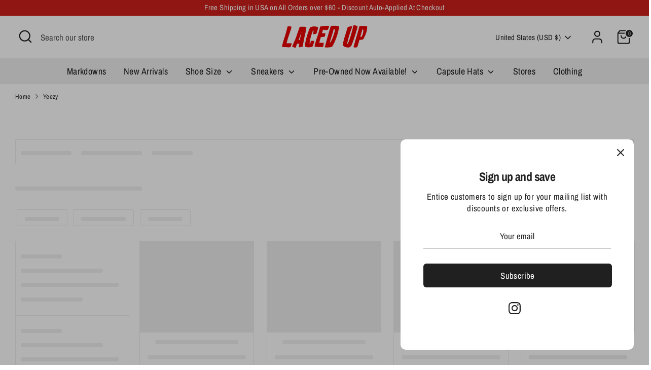

--- FILE ---
content_type: application/javascript; charset=utf-8
request_url: https://searchanise-ef84.kxcdn.com/preload_data.1C2j5C7E8Q.js
body_size: 10173
content:
window.Searchanise.preloadedSuggestions=['air jordan 4','travis scott','denim tears','god speed','essentials hoodie','eric emanuel shorts','eric emanuel','essentials fear of god','vale forever','chrome hearts','yeezy slide','sp5der hoodie','off white','new balance','anti social social club','yeezy slides','air jordan 11','supreme tee','hell star','asics gel 1130','bape tee','travis scott shoes','new york yankees hat','supreme hats','supreme bag','bape hoodie','fitted hats','kids essentials','t shirt','travis scott jordan 1','air jordan 1','yeezy 350 v2','fear of god','fear of god essentials','air jordan 4 retro','gallery dept','cross county','air force 1','air jordan 5','yankees hats','new era','nike dunk','supreme hoodie','asics gel kayano 14','nike sb','black cat','ee shorts','kobe shoes','yeezy foam runner','air jordan 3','air max','denim tear','new balance 9060','off white shoes','pre owned','nike sb dunk','godspeed shirt','asics gel','air max 95','essentials kids','jordan 1 low','chrome heart','nike dunk low','essentials fear of god kids','supreme hat','godspeed hat','nike dunks','essentials shorts','new york mets','jordan 5 metallic','air jordan','sweat pants','essential hoodie','air force','supreme beanie','sb dunk','mets hat','bay plaza','supreme box logo','hellstar shirt','purple brand','anti social','asics gel nyc','supreme accessories','yankees fitted','bravest studios','jordan retro 4','bape shoes','t shirts','basketball shoes','foam runners','essential shorts','jordan 1 high','black shoes','air max 1','essentials sweatpants','sb dunks','laced up woodbury','purple jeans','air jordan 12','yankees hat','vale tee','essential kids','new era 59fifty fitted hat','jordan 4 retro','hellstar hoodie','jordan retro','essentials pants','dunk low','denim tears hoodie','new balance 2002r','men clothing','fitted hat','air jordan 1 high','chrome hearts hat','kids shoes','dunk sb','white thunder','fear of god kids','fear of god essentials kids','anti social social club hoodie','jordan 11 low','supreme shoes','arizona diamondbacks','air jordan 6','albany ny','zip up hoodie','hoodies men','new york yankees','jordan 4 gs','labubu collectibles','dodgers fitted','god speed tee','pre owned shoes','air jordan 9','new york hats','lost and found','men hoodie','travis scott jordan','long sleeve','bear brick','jersey gardens mall','women shoes','adidas yeezy','travis jordan','houston astros','nike air max','yankee hat','los angeles dodgers','supreme air force 1','foam runner','black metallic 5','light oatmeal','jordan 1 mid','jordan retro 11 s','all apparel','nike air','anti social club','queens store','jordan 1 high og','cactus jack','nike foamposite','jordan 4 bred','kids clothing','zip up','essential pants','mets fitted','black cat 4','yankee fitted','jordan 5 retro','white cement','lost intricacy','nike tech','new era fitted hat','jordan retro 12','cool grey','jordan 3 s','mystery box','jordan 4 men','north face','a ma maniere','nike sb dunk low','nike kobe 6','warren lotas','nike dunk sb','full set','nike air force 1','bape hoodies','god speed hat','essential fear of god','garden state plaza','air jordan 14','camo hat','louis vuitton','seattle mariners','amiri jeans','chicago cubs','off white 5','supreme backpack','black hoodie','air jordan 8','kids essentials shorts','pink shoes','godspeed hoodie','bad bunny','box logo','nike mens dunks','anaheim angels','trucker hat','gamma blue 11','jordan 3 cement','willowbrook mall','american dream mall','air jordan 3 retro','adjustable hat','yeezy 700 v3','air jordan 1 low','atlanta braves','anti social hoodie','eric emanuel short','vale hoodie','green acres','american dream','spider worldwide','essentials shorts kids','air jordan 4 mens','supreme socks','kaws shirt','dark oatmeal','godspeed sweatsuit','jordan 6 retro','jordan retro 3','new era sale','kaws figure','eric emanuel hoodie','capsule hats','jordan retro 5','kids essentials fear of god','jordan 3 retro','yeezy boots','jordan retro 11','jordan 4 mens','black asics','red thunder','new york','flu game','the north face','air jordans','red jordans','menlo park','supreme shirt','air max 90','kids essential','jordan low','air jordan low','nike elite','supreme jacket','snapback hat','essentials hoodie kids','yeezy foam runners','hats yankees','sp5der sweatpants','cool grey 9','supreme jersey','jordan 12 retro','dodgers hat','gel nyc','yeezy boost 350','air jordan 4 gs','men hoodies','yankee fitted hats','supreme tees','air jordan 1 mid','jordan 13 retro','hellstar hat','sweaters men','university blue','nike ski mask','air jordan 10','nike air max 1','laced up','travis scott shoes jordan','men shorts','off white dunks','essential sweatpants','pink hoodie','jordan shoes','new balance 550','cactus plant flea market','black cats','legend blue','jordan pre owned','air jordan 13','gallery dept tee','yeezy boost','air jordan retro 4','white sox','seattle mariners hat','la dodgers','on cloud','new era hat','essentials set','medium olive','new york hat','telfar bag','jordan 5 men','blue jays','supreme shorts','air jordan 5 metallic','black cement 3','vlone hoodie','new era hats','hoodie men','jordan retro 1','asics kayano 14','black cat 3','adidas samba','fitted black','light oat','graphic tee','military black','dunks sb','velvet brown','stretch limo','mens accessories','angels hat','jordan 11 bred','shoe laces','he’ll star','midnight navy','mets hats','jordan 4 black','men’s hoodie','eric emmanuel','essentials shirt','size 11 mens','jordan 4 thunder','ee short','manhattan store','jordan 1 chicago','world series','yeezy foam','yeezy shoes','nike sb dunks','bape shirt','nike kobe','toronto blue jays','nike air max 95','vlone tee','jordan 4 white thunder','tampa bay rays','amiri hat','supreme north face','jordan 1 bred','new era 9twenty','bape hat','air jordan 7','jordan 11 retro','jordan retro 12 mens','green shoes','sweat suit','vale forever tee','bape tees','bape shorts','jordan 4 black cat','air jordan 6 retro','cool grey 11','essentials men','supreme box','yeezy boost 700','air jordan 4 white cement','jordan 1 retro high','phillies hat','adidas yeezy 350','black and white','power puff dunk','houston astros hats','jordan 4 blue','supreme skateboard','nike low dunk','jordan 4 university blue','undefeated jordan 4','astros fitted','moose knuckle','air jordan retro','kids fear of god','jordan 8 retro','dunks low','rick owens','ksubi jeans','real tree','sell shoes','dark oat','max b','pink hat','yeezy slides onyx','jordan 8 playoff','jordan retro 3 s','godspeed hats','nike ski','jordan 11 s','yeezy boot','brown hat','supreme air force','eric shorts','supreme dunk','palm angels','jordan 3 gs','supreme air','godspeed beanie','supreme box logo hoodie','red sox','sb dunk low','anti social social','supreme nike','tee shirt','black fitted','boston red sox','brooklyn dodgers','essentials tee','asics nyc','rare air','brick by brick','jordan 7’s','essential shirt','mets cap','jumpman jack','new balance 530','womens jordan shoes','air jordan 11 low','eric emanuel ee shorts','nike vomero','black toe','gs jordans','jordan 4 orchid','black essentials','anti social social club tee','essential set','fitted cap','fear of god essentials hoodie','jordan 1 travis scott','mens retro','air jordan 9 retro','jordan lo','jordan gs','yankees cap','rta jeans','pre owned jordans','bathing ape','travis scott low','air max 97','braves hat','ski mask','bape zip up','a frame','jordan 4 union','fear of god essential','travis olive','air jordan 2','godspeed tee','essentials short','purple brand jeans','panda dunks','dunk high','space jam','all clothing','valley dreams','long sleeve shirt','nike shoe','red hat','sp5der tee','jordan 3 black cat','orange lobster','black hoodies','texas rangers','foam rnnr','black metallic','la dodgers hat','nike air force','off white dunk','dunk low sb','bape sta','who decides war','st louis cardinals','asics black','jordan 12 flu game','asic gel 1130','labubu plush','fear of god essential kids','jordan retro 8','yeezy onyx','atlanta braves hat','legend blue 11','white shoes','red cement','asics gel kayano','mens hoodie','chrome heart hat','mens shorts','supreme x','nike supreme','essentials light oatmeal','air jordan 4 black cat','nike vomero 5','pink asics','godspeed shorts','colorado rockies','off white nike','zoom vomero 5','kobe 6 protro','essentials dark oatmeal','travis scott 6','jordan retro 6','jordan 1 og','jet black','black jordans','wave runner','men shoes','air jordan 1 lost and found','jordan 3 men','adjustable hats','navy blue','jordan 1 mocha','pine green','fear of god hoodie','new york yankees cap','essential shorts kids','jordan 1 unc','men’s basketball shoes','essentials black','military blue','low nike dunks','kobe grinch','painter hat','jordan 5 gs','anti social club hoodie','nike dunk high','supreme pants','jordan 11 cool grey','gallery dept hat','garden state','albany clothing','denim tears shorts','mystery boxes','amiri shoes','jordan 11 cherry','black cement','supreme balaclava','11 air jordans only','ny hat','wet cement','off white lot','red hoodie','men shirt','jordan 8 aqua','new balance 1906','white cement 3','essentials full set','jordan 4 sb','god speed hats','eric emanuel hat','air force 1 low','air jordan retro 3','jordan retro 9','black shirt','gift card','adidas yeezy boost 350 v2','supreme t','black and red','pre owned clothing','nike off white','air jordan retro 1','godspeed jersey','reverse grinch','essentials hoodie men','jordan black','washington nationals','metallic 5 jordan','jordan 3 reimagined','9060 new balance','air jordan 5 womens','yankees 59fifty','asics 14 kayano','florida marlins','los angeles','men retro 10','essentials fear of god hoodie','asics kayano','adidas yeezy slides','yankees adjustable','air jordan 5 gs','jordan 1 blue','white shirt','jordan 3 white cement','essentials mens','jordan 1 retro','awake jordan 5','asic gel kayano 14','bravest studios shorts','essentials for men','white cement 4','jordan 4 fear','shattered backboard','anti social tee','only air jordan 12 only','pre owned dunk','way of','what the','blue shoes','god speed shirt','jordan 1 union','laced up brooklyn','essentials kids shorts','essentials fear of god shorts','jordan mens','jordan size 10','jordan 4 oreo','gel kayano','suprem tee','jordan 1 black','san francisco giants','v lone','fear of god shorts','laced up albany','new era green hats','balenciaga shoes','orange shoes','supreme cap','jordan 4 pre owned','denim tear hoodie','nigel sylvester','essentials shorts men','air jordan 4 black','air jordan og','jordan 11 concord','jordan 4 military blue','air jordan retro 11','size 11.5 m','women’s shoes','new york yankee hats','shorts mens','jordan retro 14','new balance 990','supreme shirts','maison margiela','skate board','asics gs','jordan 3 black','supreme hanes','yeezy runner','shoulder bag','jordan 1 high men','air jordan 4 bred','asics nyc gel','chrome hat','supreme box logo tee','j balvin','fire red','clothing men','kith marvel','jordan 1 green','women dunks','supreme red','mens timberland','jordan 4 military black','air jordan retro 5','jordan 4 cement','travis scott velvet brown','jordan 1 retro high og','hell star hoodie','blue hoodie','grey hoodie','ny cap','cubs hat','cleveland indians','air jordan 4 cement','jordan 11 gs','eric emanuel sweatsuit','nike dunk sb low','supreme sweater','essential short','travis scott tee','gel kayano 14','lucky green','kid essentials','action bronson','2002r protection pack','supreme deck','jordans gs','jordan men','purple shoes','godspeed t shirt','kids essentials hoodie','camo hats','nike shoes','travis scott canary','nike dunk low men','essential hoodies','tom sachs','green jordan 4','lace up hats','jordan size 6 y','infant shoes','jordan 2 low','jordan 11 s in size 10 at store','small men','valley forever','nike dunk low red','jordan 9 cool grey','supreme the north face','hellstar tee','green fitted','blue jordan','travis shoes','ice out','yankees 9twenty','jordan 11 gamma','jordan 1 royal','bravest studio','all black shoes','hat supreme','spider man','hellstar sweatpants','eric emanuel shirt','kobe x ray','la hat','angels fitted','mens shirt','court purple','asics pink','supreme hoodies','manhattan store size 11 new','cubs fitted','jordan size 5','new york yankees adjustable hat','trucker hats','a frame hat','graphic tees','assc hoodie','coral essentials','jordan 5 off white','supreme shoulder bag','nike ja 3','asics men','pants mens','new balance 1906r','crew neck','comme des garcons','black hats','patch 59fifty fitted hat','pop mart labubu','astros hat','asics gt 2160','balenciaga runners','metallic gold','a ma','supreme logo','eric emanuel ee basic short','pop mart','women clothing','off white hoodie','asics gel 1130 black','jordan 4 unc','jersey gardens','all products','pink tee','black pure silver','size 8.5 men','queens store size 7 new','l accessories','capsule yankees','jordan 5 reimagined','jordan 1 men','hell star shirt','eric manuel','yeezy gap','black and white shoes','fear of god kid','god speed sweatsuit','a bathing ape','god speed hoodie','supreme new era','ugg women','men products','onyx slide','men’s tees','air jordan 13 retro','jordan 4 green','asics gel-1130','lobster dunks','mocha low','laced up queens','new york mets fitted','9fifty a frame','hats supreme','essential mens','hellstar shorts','jordan 4 white','air jordan retro 9','off white air force','sp5der hat','slate marine','new era hats 59fifty','men small','men’s shorts','godspeed t','denim tears jeans','heather grey','anti hoodie','yellow jordan 4','low dunk','university red','nike blazer','black supreme','yeezy slide onyx','kobe 8 protro','kids essential fear god','white tee','yeezy men','jordan blue','jordan retro 13','supreme dunks','supreme boxer','chrome hearts shirt','jordan 1 low og','red dunks','san francisco','black canvas','royal blue','light blue','eric hoodie','stone island','reverse mocha','travis scott 1','gallery dept hoodie','bred reimagined','size 8 m','bravest shorts','jordan red','supreme tshirt','size 9 pre-owned','air jordan retro 10','jordan 4 white cement','travis low','adidas bad bunny','baltimore orioles','jordan 4 red thunder','kids essential shorts','blue tee','essentials sweatsuit','retro 11 low','jordan size 9 pre owned','air force supreme','black jordan 4','mens hoodies','off white jordan 5','yeezy desert boot','union jordan 4','dunk pro','jordan 11 high','pre owned jordan 4','blue t','nike sacai','supreme shoe','white thunder 4','green dunks','travis scott jordan 1 low','air jordan 4 men','black phantom','air jordan 4 green','men asics','jordan 3 black cement','59fifty fitted hat','air jordan high','fear of god men','black cat gs','dc shoes','bad bunny adidas','nike low','shoes on sale','green air jordan','yankee hats','philadelphia phillies','jordan 4 yellow','asics mens','skateboard deck','travis mocha','asics white','zip hoodie','ny yankees hat','new era fitted','essential men','gods speed','adidas gazelle','air max be','jordan women','essential hoodie kids','lost and','air jordan 12 retro','retro jordan','essential tee','canada goose','foam rnr','powerpuff girls','kith asics','frozen moments','new era 59fifty fitted hats','nike tech fleece','jordan 5 aqua','gamma blue','pink dunks','jordan 1 travis','yankees new era','air jordan 14 black toe','jordan 11 gratitude','yeezy pre owned','travis scot','air jordan 6 unc','detroit tigers','jordan 2 size 10','nike runner 5','hat yankees','nike air max 90','asic gel nyc','air jordan 1 retro high','essentials sweat pants','off white jordan','air jordan 9 olive','green hoodie','black yeezy','brooklyn store','air jordan’s 1','supreme jordan','air jordan 11’s','rare air jordan 4','air max 9.5','godspeed socks','hellstar pants','adidas campus','baby milo','kobe protro','jordan 3 a ma maniere','yeezy size 4','asic gel','slate grey','green new era hats 59fifty','green hats','jordans retro 12','fitted caps','supreme black','air jordan mid','bape camo','yeezy slides size 7','air jordan 4 fear','nike air force 1 low','st louis','kaws tee','blue jordans','jordan 4 womens','mens in 10','air jordan 17','essential kid','air force one','chicago white sox','mens jordans','white supreme','7 3/4 fitted hat','jordan size 7','jordan 3 air','oakland athletics','yeezy bone','essentials hoodies','jordan 4 size 8','nike dunks gs','triple black','cactus plant','ugg mens','back pack','we shorts','jordan 1 university blue','new era yankee hats','men’s essential','jordan tee','hats godspeed','red shoes','jordan’s retro','supreme men','supreme sb','denim tears hat','jordan bred 4','men’s jordan 4','supreme sweatshirt','jordan 1 black toe','jordan 11 red','bape hoodie full zip','hats blue','jordan for men','kobe 9 protro','jordan 7 retro','nike dunks high','air max 95 neon','new york yankees new era 9twenty adjustable hat','bronx store size 9','red fitted','essentials fear of god mens','essential dark oatmeal','jordan retro 5 metallic','travis fragment','jordan 1 gs','jordan og','dunk sb low','pink shirt','jordan 12 gs','travis scott hoodie','kaws kids','jordan td','jordan 4 se','ny hats','size medium','air jordan 4 rare air','pittsburgh pirates','world series yankees','eric em','la camo hat','size s','asics gel 14','high top','jordan 4 wet cement','fear of','air jordan 4 military black','egg shell','air jordan 4 womens','retro jordan 4','off black','jordan 1 off white','travis scott phantom','jordan 4 red','air jordan 11 only','jordan 1 high og men','jordan’s size 7','yellow shoes','men shirts','shorts men','box logo hoodie','travis scott olive','brown shoe','air jordan 4 white thunder','size 11 m','hyper royal','nike acg','yeezy 700 v2','albany apparel','jordan 5 y','seattle mariners fitted','essential fear of god hoodie','mens essentials fear of god','ee city shorts','kid shoes','jordan air','hellstar t shirt','chrome hearts hoodie','sean wotherspoon','jordan 11 women\'s','travis high','cpfm air','air jordan 1 blue','hats capsule','pink hats','purple hat','dior shoes','vale forever hoodie','anti social club tee','off-white shoes','eric short','men’s hoodies','navy blue shoes','fear god','diamond backs','jordan retro 5 og','basketball shoe','off white jordan 1','essentials sweat','beanie supreme','men jordan retro 4','supreme t shirt','air jordan retro 1 high','air jordan 3 store','travis scott jordan 4','nike dunk off white','jordan 11 s size 10.5','fire red 5','jordan 1 high og retro','jordan 11 blue','albany store','jordan 11 legend blue','bape shark','brown hoodie','kids fear of god essentials','air jordan 4 retro pre-owned','grey hat','black cats shoes','essential full set','mets fitted hat','yankee cap','orange tee','black shorts','asics 1130 gel','air jordan 5 retro og black metallic reimagined','real tree camo','essentials pants kids','eric emanuel black','yankees 9fifty','retro jordans','travis scott 1 low','nike sb 4','adidas yeezy 700','air jordan 23','off white 1','pre owned sb','jordan 6 carmine','white oreo','supreme force','jordan 11 men','pure silver','kids yeezy','denim tear shorts','essentials kid','nike shox','patent bred','sp5der hoodies','lost shadows','supreme burberry','lv bag','taupe haze','air jordan 12 only','jordan 3 shoes','blue jays hat','atlanta braves fitted','new yankees hat','eric emanuel shorts large','jordan air jordan 1 mid se','men jordan','men essential shorts','air jordan 4 sb','black nike','travis cott','jordan black cat','green nike','air jordan 14 red','air jordan 4 white','grey shirt','supreme thermal','air jordan 4 blue','bape shirts','jordan 11 pre owned','jordan 5 red','chicago lost and found','jordan 4 military','nike vapormax','nike x','timberland boot','yeezy zebra','air jordan mens','metallic hat','nike dunk low se','essentials fear of god kids shorts','kids shorts','galaxy foamposite','mesh shorts','ny mets','asic kayano 14','travis scott dunks','skate deck','essentials t shirt','sp5der pants','travis scott mocha','air jordan 15','we are','pirate black','all in a size 10','cap and gown','men t shirt','nocta hot step','bear claws','asics gel-kayano 14','menlo mall','anti social social club hoodie x','new balance 2002r protection pack','men\'s jordan retro 1','air jordan 4 undefeated','59fifty yankees','green and black','new york yankee fitted','valley hoodie','montreal expos','jordans 13’s','essentials kids pants','brick by brick 4','red shirt','kobe all star','texas rangers hat','supreme s logo','blue asics','new balance black','all black','bape t shirt','zip up hoodies','kobe 5 protro','jordan 6 chrome','l a hats','white hoodie','he’ll star shirt','essential light oatmeal','jordan 3 blue','anti social social hoodie','travis scott medium olive','air jordan 4 thunder','mens jordan 11 s','unc toe','jordan 5 size 5.5','brand new','braves fitted','green yankees hat','mariners hat','st louis cardinals hat','air jordan 5 retro','nigel sylvester jordan 4','painter snapback','mens shoes','jordan 12 flu game 2025','air jordan retro 6','red hoodies','anti social t','mid se','hoodie supreme','eric emanuel green','white cement reimagined','aime leon dore','essential sweatsuit','yeezy kids','nike jordan','jordan ps','yeezy slides kids','travis jordan 1','paul frank','jordan men size','playboi carti tee','cave stone','new york box hat','travis scott’s shoes','vale forever flannel','painters hat','fear of god essentials shorts','black tees','metallic black 5','nike max','nike travis scott','queens store cloth','kith tee','godspeed long sleeve','foam posite','supreme sweatpant','jordan 1 midnight navy','jordan 1 low travis scott','jordan 4 pink','retro 1 low','denim tear jeans','black toe 14','fear of god essentials sweatpants','kids essential hoodie','big kids','in store','cap blue','nike shoes size 6','mens apparel','men’s shoes','small hoodie','black yankee cap','fitted hat new york','subway series','essential shorts men','kids essentials pants','yankee snapback','5’s jordans','baltimore orioles hat','hell star hat','black pants','5.5 shoe size','pink jordan 4','hellstar beanie','travis scott shoe','godspeed pin','nike dunk green','kobe gs','god essential','infrared jordans','triple pink','trophy room','air force 1 supreme','jordan 1 red','tee shirts','women jordan 1 high','air jordan 4 orchid','travis scott jordan 6','black and white jordan 4','tee tee','off white 4','yeezy size 12','jordan 4 gsp','my yankees hat','og logo','knicks hat','white black','fear of god kids shorts','yeezy foam rnnr','men pants','of white','union la','new era hat green','for women','air jordan 9 gsp','jordan 11 gamma blue','red asics','jordan travis scott','jordan 5 grape','stussy shirt','all star','fear of god hat','kaws uniqlo','born x raised','grateful dead','jordan 5 low','air jordan 10 nyc','hoodie small','nike sb dunk low pro','world series hats','sb dunks low','diamondbacks fitted','green hat','vale t','essentials fear of god men','size 5.5 shoes','phillies hats','bape black','air jordan xx3','sell supreme','jordan 5 women','nike tan and red','jordan 12 black','nike zoom','woo tax','french blue','jordan 1 retro low','godspeed trucker','cincinnati reds','jordan 1 shadow','air jordan 1 retro high og','yeezy boost 350 v2','a bape','green glow','men fear of god essentials','protection pack','kids of','god speed long sleeve','new york yankee','new balance 9060 black','dark mocha','new are','jordan 5 awake','nike off white shoes','new york mets hat','black t shirt','mens yeezy','size 11 shoes','kids 1977 essentials','jordan 5 blue','nike dunks size 7','kids size','tampa bay','yankee caps','woodbury store size 11 new','maison mihara yasuhiro','bape hats','sb dunk size 12','lost shdws','jordan 5 se','shoes kids','anti social shirt','fear of god state','womens jordan','kansas city','jordan 12 blueberry','sp5der set','black essentials hoodie','true religion','key chain','what the kobe 8','black white','travis scott air jordan','white midnight','kids kaws','supreme waist bag','jordan 5 retro low','essential black','travis scott nike','59fifty black','jordan 5 black','bape shark hoodie','black sweatpants','new balanc','black air force 1','supreme mask','ed hardy','new arrivals','blue and red','jordan retro 13 mens','metallic fitted','red new era','purple t','labubu collection','air jordan retro 1 high og shoes','air jordan 11 retro','high dunks','pre owned jordan 11','jordan retro 3 size','supreme zip up','travis scott 4','gallery dep hat','jordan 14 retro','men’s air force 1 high','yeezy 350 onyx','used shoe','yeezy alien','lebron james','black supreme air force','essentials coral','tote bag','fear of god sweatpants','travis scott brown','jordan 5 racer blue','wizard of oz','m short','mens air jordan black','supreme tee shirts','new york yankee adjustable hat','god speed shorts','essential hoodie mens','social club','fear of god essentials shorts kids','eric emanuel tee','air jordan 4 military blue','air jordan size 13','retro painter','hoka shoes','air jordan 1 low se','supreme skateboard deck','denim tears pants','dodgers 59fifty','baby shoes','purple black','supreme fitted','kobe bryant','womens jordans','pink dunk','full zip','asics cream','black jordan','steel grey','women nike','bape full zip','pink foam','nike dunks red','nyc hat','samba og','designer shoes','jordan 4 metallic','jordan 3 fire red','yankee world series hat','essentials sweats','nike air 1','retro jordans 4','air jordan 1 low retro','air jordan 4 pink','york new era','jordan 5 green','new era white','los angeles angeles','fitted hats on sale','fear of god essentials kids shorts','nike rejuven8','shohei ohtani','vale shirt','sb navy','dodgers hats','size men’s 7','eric e','amiri hats','anti social cap','jordan 3 size 10','jordan 4 black canvas','jersey gardens supreme','air jordan retro 12','size 8 dunks','panda dunk','size 13 air-jordans','bear claw','s logo','off white air','cherry 11 gs','jordan 4 kids','supreme hooded','wales bonner','jordan 1 low mocha','jordan 11 space jam','black and pink','travis scotts','bred jordan 4','who decides war hoodie','pure money','black air','supreme camo','eric emanuel set','nike black','unc jordan 1','prada shoes','black air jordan 1','bape shoe','white sox fitted','yankees fitted hat','jordan low retro','jordans men','mens dunks','nike size 5','jordan 3 se','black yankee fitted','dunks low men','concrete boys','yankees adjustable hat','jordan 11 mens','black hat','shorts black','mens hats','new er','mens fear of god clothing','colorado rockies hat','essentials kids tee','jordan 3 retro 3 mens','off white off white','vale state','moose knuckles','god app','pre owned air jordan 1','yeezy 700 mnvn','essential sweats','matty boy','pop smoke','mens nike dunks','kids of immigrants','jordan 4 women','dark onyx','chrome hearts trucker','onyx yeezy slide','air retro 4','he’ll star hoodie','dark oatmeal hoodie','essentials crewneck','adidas be','travis scott gs','jordan 4 midnight navy','hoodies anti-social-social-club','essentials oatmeal','godspeed og logo','toro bravo','gel asics','cotton wreath','kaws x','air jordan black cat','new york yankees new era','1977 hoodie men\'s','rta jean','grey fitted','yankees caps','la bubu','funko pop','gs asics','mens shirts','fitted yankees','womens shoes','yeezy alien blue','nike green','light oatmeal essentials','off white 2','bape sweaters','jordan 12 low','north face supreme','jordan 3 j balvin','jordan 3 white','women’s clothing','nike air more uptempo','travis scott mocha high','shirts men','green dunk low','jordan 4 grey','air force 1 high','jordan 1 pine green','game royal','nike dunk low retro','nike sb dunk high','travis scott black phantom','women jordan 4','bag supreme','jordan pre owned size 9','travis tee','waist bag','ebay dunks','asics blue','all black asics','retro og high','jordan 1’s','corteiz shoes','cap pink','mens tee','new york yankees fitted','anti social so ial','dunk nike','florida marlins fitted','red and white','willowbrook mall shoes','fear of kids','black and blue','essentials fear of god shorts kids','toronto blue jays fitted hat','new york yankees hat adjustable','adidas cloth','asic nyc','air jordan 9 9.5','air jordan 9 size 9.5','union jordan 1','manhattan store size 7 new','eric emanuel sweatpants','crocs pollex','travis scott jordans','size 7 jordan','supreme goggles','essential sweater','chrome hear','jordan 5 black metallic','air jordan 3 black cat','yeezy foam rnr','jordan 3 red','mens asics','jordan 5 fire red','of god','tie dye','rare air 11','nike sb low','all white asic','cross county size 11','hats snapback','jarritos sb','blue yankee hat','jean shorts','9twenty yankees','supreme clothing','godspeed pins','fear of god essentials mens','yeezy 350 boost','la caps','kobe what the','ny mets hats','jordan 11 womens','chicago fitted','jordan 1 size 10','men jordan 1 high','td shoes','travis scott hat','dream size 3 y','supreme boxes','yeezy runners','telfar small','off white out of','purple jordan','air jordan 16','denim tears hoodies','white asics','blue shirt','grey asics','eric emanuel pants','bred toe','men retro 2','travis sb','essential t-shirt','true blue','varsity jacket','box logo supreme','lost hoodie','yeezy size 11','off white unc','godspeed black','adidas superstar','travis scott td','nike red','sb low','anti social club hat','nike high','jordan 6 infrared','juice wrld','red yeezy','men\'s fear of god','yeezy black','supreme pink','black shoe','jordan 4 lightning','hoodies size s','jordan 4 size 5.5','new york mets hats','air td','adidas yeezy slide','lil yachty','nike size 8','brooklyn hat','red sox fitted','black yankee hat','kids sale','size 6 y','yeezy 350 for men','nike basketball shoes','jordan m','kobe 8 protro the kobe','ohtani hat','hellstar x-small','dad hat','men’s jordan 13','nike react','retro 5 reimagined','pink and white','asics gel-kayano','retro 12’s','jordan 6 unc','mocha jordan 1','salehe bembury','flu game 12','the travis scott jordan 1 low velvet brown','jordan 1 patent bred','light heather','gel 1130 black pure silver','nike waffle','la hats','air penny','tuna blue','black cat jordan 4','women asics','travis air','essentials kids hoodie','bone slide','warren lotas tee','hellstar tees','denim tears black','travis scott 1 high','air jordan 4 pre-owned','women’s asics','anti social social club hat','capsule pin','womens nike','jordan 4 a ma manier','air jordan retro 14','jordan 4 pure money','air jordan 1 unc','metallic reimagined','men jordans','orange hoodie','jordan 11’s','hoodie for men','jordan 4 for size 5','eric emanuel shorts tan','59fifty fitted','essentials fear of god hood','yankee fitted caps','hats women','women size 9','new era hats tan','nyc gel','black yankees hat','green yankee hat','men bag','eric emanuel basic shorts','eric emanuel ee','vale flannel','gs shoes','bape men','kids fear if god tee','chrome h','jordan 1 mid green','chrome heart hats','air jordan 1 high 85','it max','white shoe','new balance 740','godspeed no','travis s','jordan 6 olympics','jordan 1 pink','salomon xt-6','adidas boost','bape short','chrome hearts hats','asics womens','jackie robinson','yeezy wave runner','bape jersey','running shoes','wu tang','racer blue','nike air max 97','nike dunks low','white jordan 4','anti social hat','air force 1 white','grey essentials','jordan 4 fire red','kids apparel','silver shoes','space jam low','denim shorts','asics black pure silver','new balance 993','gold shoes','air jordan 4 kids','jordan 5 sail','ee hoodie','light heather oatmeal','jordan 1 spider-man','new york yankee caps','essentials fog','blue air jordan 1','t for','bape sh','manhattan store size 9','yeezy s','orange hat','jordans shoes','men hats','adidas yeezy foam','box hats','jordan 1 shoes','nike sh','essential sweat','yankees green','black jordan 11','nike women dunks','cap red','vale zip up','white sox hat','eric emanuel new','ghost green jordan','yeezy slides size 6','la camo hats','nike air force 1 high','jordan 1 high green','shoe lace','jordans red','essentials shirt kids','navy shoes gs','xl shirt','albany store size 5 y new','jordan 3 mens','kobe 6 all star','new jersey','jordan bred 1','pink hoodies','jordan 12 men','all asics for','black cat 13','puerto rico','la to chicago','black ee shorts','denim tear hat','blue tint','jordan air 1 low','travis scott dunk','anti social social club shirt','denim tears monochrome','red and white jordans','unc jordan','track pants','gym red','kids hoodies','nike hyperwarm','blue bape','jordan 4 off white','jordan 4 travis scott','cpfm flea','jordan chicago','blue hoodies','nike air uptempo','grey shoe','new balance 990v3','smoke grey','jet black essentials','jordan 1 high blue','air jordan 1 og','jordan off white','canary travis scott','cement grey','denim tears cotton wreath','jordan 10 green','fear of god x-small','mens jordan 1','jordan 11 rare air','essential hoodies men','red and black hats','bape hoodie small','jordan og red','black red','t shirt white','purple tee','jordan 4 rare air','yankee adjustable','jordan 4 am','dodger hats','yankee hat black','black and green','supreme hats new era','denim tears tee','jordan 4 size 4','fear god essentials','boston fitted','black essentials pants','jordan 4’s','new era yankees','dodger hat','jordan 4 man','nike dunk gs','brown shoes','low dunks','my mets','hells star','air jordan 9 cool grey','nike pro','bape zip up hoodie','air jordan 3 reimagined','ferrari jordan 14','yeezy slid','hellstar hoodies','nocta hot step 2','fear jordan 4','denim tears sweatpants','dunk lot','essential fear of','black new balance','black hoodies men','tiffany and co','eric emanuel sweats','travis scott jumpman','jordan 4 rm','what the kobe','red supreme','nike an dunk green','aunt pearl','bape color camo','air jordan 3 black cement','foamposite one','air jordan gs','fear of god pants','kids jordan 4','supreme small box','air jordan men','men jordan size 10','alb ny hats','jordan 10 shadow','jordan 1 size 11','y y green','t mens','essential sweatpants men','red air jordan 1','black ats','green mens jordans','pink s','off white vapormax','jordan 4 sh','yeezy blue','jordan 1 low black','jordan retro 11 gs','supreme s hat','nike gs','mens t shirt','diamondbacks a','white red','union 4 jordan','houston fitted','hell tee','new york yankees world series','essential fear of god men','dunks gs','cubs hats','pre owned air jordan','nike air 6','woodbury clothing medium','9forty a frame','hat pins','kith hats','black godspeed','essential fear god','gallery s','fear of god shorts kids','new arrivals shoes','by hat','eric eman','sp5der hoodie pre-owned','jordan 11 retro low','air jordan 1 5','jordan size','air jordan 11 gamma','essential tees','anti social hats','air jordan 5 black','air jordan 1 bred','retro 5 pre-owned','vans skool','black out 4','air jordan 1 university blue','pink fitted','ugg tasman','yeezy slide men','new york giants','lost sweatsuit','black and yellow','brown travis scott','supreme fw24','oxidized green','red bape','jordan 12 taxi','fragment low','yeezy foam runner onyx','varsity red','travis scott air jordan 1','red thunder 4','kansas city royals','travis scott high','travis scott velvet','sp5der sweats','supreme pack','all product','yankees capsule','essentials fear of god shirt','photon dust','pre owned shoes 10','air jordans 4','air jordan 4 retro gs','travis scott fragment','pink sp5der','jordan cement 3','boston hats','denim hoodie','air zoom','eric emanuel sweat','essential up','pre owned yeezy','gore tex','jordan 4 size 6.5','retro 4 size 13','pink clothing','nike sb size 11.5','low to','not for sale jordan 1','jordan all low se','pre owned shoes size','samba adidas','mall shoes','gs red','men’s essentials','men clothing small','purple cap','valley sport','new balance 5','yankees snapback','hell star tee','jordan mi','ee emanuel shorts','la cap','no box','supreme xl','fear of god essentials men','anti social social all','godspeed jeans','denim tear tee','air jordan 1 high lucky','air jordan retro 1 low','supreme mesh','women shoes size 5.5','blue fitted hat','red had','adidas forum','nike run','blue shorts','joe freshgoods','jordan s','air jordan 11 retro low','supreme shirt large','a ma 3'];

--- FILE ---
content_type: text/javascript;charset=UTF-8
request_url: https://searchserverapi1.com/getresults?api_key=1C2j5C7E8Q&q=&sortBy=created&sortOrder=desc&restrictBy%5Bshopify_market_catalogs%5D=4453007394&startIndex=0&maxResults=10&items=true&pages=true&categories=true&suggestions=true&queryCorrection=true&suggestionsMaxResults=3&pageStartIndex=0&pagesMaxResults=20&categoryStartIndex=0&categoriesMaxResults=20&facets=true&facetsShowUnavailableOptions=false&recentlyViewedProducts=&recentlyAddedToCartProducts=&recentlyPurchasedProducts=&ResultsTitleStrings=2&ResultsDescriptionStrings=0&collection=yeezy&timeZoneName=UTC&shouldSaveCollectionViewToAnalytics=true&output=jsonp&callback=jQuery3710539053685665468_1769720318769&_=1769720318770
body_size: 4923
content:
jQuery3710539053685665468_1769720318769({"totalItems":132,"startIndex":0,"itemsPerPage":10,"currentItemCount":10,"shopify_collection":{"collection_id":"439467725","title":"Yeezy","translations":"","products_sort":"created-desc","default_title":"Yeezy"},"is_collection_mode":"true","suggestions":[],"items":[{"product_id":"8160921157666","original_product_id":"8160921157666","title":"Adidas Yeezy Basketball Knit 'Energy Glow'","description":"","link":"\/products\/adidas-yeezy-basketball-knit-energy-glow","price":"110.0000","list_price":"0.0000","quantity":"1","product_code":"","image_link":"https:\/\/cdn.shopify.com\/s\/files\/1\/0741\/5449\/files\/902716_01_jpg_e62d576c-f84a-407b-b9b8-b21942ceb64e_large.webp?v=1765345701","vendor":"Adidas","discount":"0","add_to_cart_id":"44622805401634","shopify_variants":[{"variant_id":"44622804811810","sku":"","barcode":"44622804811810","price":"110.0000","list_price":"0.0000","taxable":"1","options":{"Size":"4 M"},"available":"0","search_variant_metafields_data":[],"filter_variant_metafields_data":[],"image_link":"","image_alt":"","quantity_total":"","link":"\/products\/adidas-yeezy-basketball-knit-energy-glow?variant=44622804811810"},{"variant_id":"44622804844578","sku":"","barcode":"44622804844578","price":"110.0000","list_price":"0.0000","taxable":"1","options":{"Size":"4.5 M"},"available":"0","search_variant_metafields_data":[],"filter_variant_metafields_data":[],"image_link":"","image_alt":"","quantity_total":"","link":"\/products\/adidas-yeezy-basketball-knit-energy-glow?variant=44622804844578"},{"variant_id":"44622804877346","sku":"","barcode":"44622804877346","price":"110.0000","list_price":"0.0000","taxable":"1","options":{"Size":"5 M"},"available":"0","search_variant_metafields_data":[],"filter_variant_metafields_data":[],"image_link":"","image_alt":"","quantity_total":"","link":"\/products\/adidas-yeezy-basketball-knit-energy-glow?variant=44622804877346"},{"variant_id":"44622804910114","sku":"","barcode":"44622804910114","price":"110.0000","list_price":"0.0000","taxable":"1","options":{"Size":"5.5 M"},"available":"0","search_variant_metafields_data":[],"filter_variant_metafields_data":[],"image_link":"","image_alt":"","quantity_total":"","link":"\/products\/adidas-yeezy-basketball-knit-energy-glow?variant=44622804910114"},{"variant_id":"44622804942882","sku":"","barcode":"44622804942882","price":"110.0000","list_price":"0.0000","taxable":"1","options":{"Size":"6 M"},"available":"0","search_variant_metafields_data":[],"filter_variant_metafields_data":[],"image_link":"","image_alt":"","quantity_total":"","link":"\/products\/adidas-yeezy-basketball-knit-energy-glow?variant=44622804942882"},{"variant_id":"44622804975650","sku":"","barcode":"44622804975650","price":"110.0000","list_price":"0.0000","taxable":"1","options":{"Size":"6.5 M"},"available":"0","search_variant_metafields_data":[],"filter_variant_metafields_data":[],"image_link":"","image_alt":"","quantity_total":"","link":"\/products\/adidas-yeezy-basketball-knit-energy-glow?variant=44622804975650"},{"variant_id":"44622805008418","sku":"","barcode":"44622805008418","price":"110.0000","list_price":"0.0000","taxable":"1","options":{"Size":"7 M"},"available":"0","search_variant_metafields_data":[],"filter_variant_metafields_data":[],"image_link":"","image_alt":"","quantity_total":"","link":"\/products\/adidas-yeezy-basketball-knit-energy-glow?variant=44622805008418"},{"variant_id":"44622805041186","sku":"","barcode":"44622805041186","price":"110.0000","list_price":"0.0000","taxable":"1","options":{"Size":"7.5 M"},"available":"0","search_variant_metafields_data":[],"filter_variant_metafields_data":[],"image_link":"","image_alt":"","quantity_total":"","link":"\/products\/adidas-yeezy-basketball-knit-energy-glow?variant=44622805041186"},{"variant_id":"44622805073954","sku":"","barcode":"44622805073954","price":"110.0000","list_price":"0.0000","taxable":"1","options":{"Size":"8 M"},"available":"0","search_variant_metafields_data":[],"filter_variant_metafields_data":[],"image_link":"","image_alt":"","quantity_total":"","link":"\/products\/adidas-yeezy-basketball-knit-energy-glow?variant=44622805073954"},{"variant_id":"44622805106722","sku":"","barcode":"44622805106722","price":"110.0000","list_price":"0.0000","taxable":"1","options":{"Size":"8.5 M"},"available":"0","search_variant_metafields_data":[],"filter_variant_metafields_data":[],"image_link":"","image_alt":"","quantity_total":"","link":"\/products\/adidas-yeezy-basketball-knit-energy-glow?variant=44622805106722"},{"variant_id":"44622805139490","sku":"","barcode":"44622805139490","price":"110.0000","list_price":"0.0000","taxable":"1","options":{"Size":"9 M"},"available":"0","search_variant_metafields_data":[],"filter_variant_metafields_data":[],"image_link":"","image_alt":"","quantity_total":"","link":"\/products\/adidas-yeezy-basketball-knit-energy-glow?variant=44622805139490"},{"variant_id":"44622805172258","sku":"","barcode":"44622805172258","price":"110.0000","list_price":"0.0000","taxable":"1","options":{"Size":"9.5 M"},"available":"0","search_variant_metafields_data":[],"filter_variant_metafields_data":[],"image_link":"","image_alt":"","quantity_total":"","link":"\/products\/adidas-yeezy-basketball-knit-energy-glow?variant=44622805172258"},{"variant_id":"44622805205026","sku":"","barcode":"44622805205026","price":"110.0000","list_price":"0.0000","taxable":"1","options":{"Size":"10 M"},"available":"0","search_variant_metafields_data":[],"filter_variant_metafields_data":[],"image_link":"","image_alt":"","quantity_total":"","link":"\/products\/adidas-yeezy-basketball-knit-energy-glow?variant=44622805205026"},{"variant_id":"44622805237794","sku":"","barcode":"44622805237794","price":"110.0000","list_price":"0.0000","taxable":"1","options":{"Size":"10.5 M"},"available":"0","search_variant_metafields_data":[],"filter_variant_metafields_data":[],"image_link":"","image_alt":"","quantity_total":"","link":"\/products\/adidas-yeezy-basketball-knit-energy-glow?variant=44622805237794"},{"variant_id":"44622805270562","sku":"","barcode":"44622805270562","price":"110.0000","list_price":"0.0000","taxable":"1","options":{"Size":"11 M"},"available":"0","search_variant_metafields_data":[],"filter_variant_metafields_data":[],"image_link":"","image_alt":"","quantity_total":"","link":"\/products\/adidas-yeezy-basketball-knit-energy-glow?variant=44622805270562"},{"variant_id":"44622805303330","sku":"","barcode":"44622805303330","price":"110.0000","list_price":"0.0000","taxable":"1","options":{"Size":"11.5 M"},"available":"0","search_variant_metafields_data":[],"filter_variant_metafields_data":[],"image_link":"","image_alt":"","quantity_total":"","link":"\/products\/adidas-yeezy-basketball-knit-energy-glow?variant=44622805303330"},{"variant_id":"44622805336098","sku":"","barcode":"44622805336098","price":"110.0000","list_price":"0.0000","taxable":"1","options":{"Size":"12 M"},"available":"0","search_variant_metafields_data":[],"filter_variant_metafields_data":[],"image_link":"","image_alt":"","quantity_total":"","link":"\/products\/adidas-yeezy-basketball-knit-energy-glow?variant=44622805336098"},{"variant_id":"44622805368866","sku":"","barcode":"44622805368866","price":"110.0000","list_price":"0.0000","taxable":"1","options":{"Size":"12.5 M"},"available":"0","search_variant_metafields_data":[],"filter_variant_metafields_data":[],"image_link":"","image_alt":"","quantity_total":"","link":"\/products\/adidas-yeezy-basketball-knit-energy-glow?variant=44622805368866"},{"variant_id":"44622805401634","sku":"","barcode":"44622805401634","price":"110.0000","list_price":"0.0000","taxable":"1","options":{"Size":"13 M"},"available":"1","search_variant_metafields_data":[],"filter_variant_metafields_data":[],"image_link":"","image_alt":"","quantity_at_location_65023082530":"1","quantity_total":"1","link":"\/products\/adidas-yeezy-basketball-knit-energy-glow?variant=44622805401634"},{"variant_id":"44622805434402","sku":"","barcode":"44622805434402","price":"110.0000","list_price":"0.0000","taxable":"1","options":{"Size":"13.5 M"},"available":"0","search_variant_metafields_data":[],"filter_variant_metafields_data":[],"image_link":"","image_alt":"","quantity_total":"","link":"\/products\/adidas-yeezy-basketball-knit-energy-glow?variant=44622805434402"},{"variant_id":"44622805467170","sku":"","barcode":"44622805467170","price":"110.0000","list_price":"0.0000","taxable":"1","options":{"Size":"14 M"},"available":"0","search_variant_metafields_data":[],"filter_variant_metafields_data":[],"image_link":"","image_alt":"","quantity_total":"","link":"\/products\/adidas-yeezy-basketball-knit-energy-glow?variant=44622805467170"},{"variant_id":"44622805499938","sku":"","barcode":"44622805499938","price":"110.0000","list_price":"0.0000","taxable":"1","options":{"Size":"15 M"},"available":"0","search_variant_metafields_data":[],"filter_variant_metafields_data":[],"image_link":"","image_alt":"","quantity_total":"","link":"\/products\/adidas-yeezy-basketball-knit-energy-glow?variant=44622805499938"},{"variant_id":"44622805532706","sku":"","barcode":"44622805532706","price":"110.0000","list_price":"0.0000","taxable":"1","options":{"Size":"16 M"},"available":"0","search_variant_metafields_data":[],"filter_variant_metafields_data":[],"image_link":"","image_alt":"","quantity_total":"","link":"\/products\/adidas-yeezy-basketball-knit-energy-glow?variant=44622805532706"}],"shopify_images":["https:\/\/cdn.shopify.com\/s\/files\/1\/0741\/5449\/files\/902716_01_jpg_e62d576c-f84a-407b-b9b8-b21942ceb64e_large.webp?v=1765345701"],"tags":"app-13-m-laced-up-american-dream[:ATTR:]app-in-stock-laced-up-american-dream[:ATTR:]brand-new[:ATTR:]Laced up Manhattan","quantity_total":"1","quantity_at_location_65023082530":"1"},{"product_id":"8121239961634","original_product_id":"8121239961634","title":"PRE OWNED adidas Yeezy Boost 350 V2 Dazzling Blue","description":"","link":"\/products\/pre-owned-adidas-yeezy-boost-350-v2-dazzling-blue-5","price":"88.0000","list_price":"0.0000","quantity":"1","product_code":"","image_link":"https:\/\/cdn.shopify.com\/s\/files\/1\/0741\/5449\/files\/IMG_8246_e06f29c3-c5a1-4a4a-81ee-b29cbf8681be_large.heic?v=1762431148","vendor":"Laced Up Pre-Owned","discount":"0","add_to_cart_id":"44491269210146","shopify_variants":[{"variant_id":"44491269210146","sku":"","barcode":"44491269210146","price":"88.0000","list_price":"0.0000","taxable":"1","options":{"Size":"4.5 M"},"available":"1","search_variant_metafields_data":[],"filter_variant_metafields_data":[],"image_link":"","image_alt":"","quantity_at_location_63646629922":"1","quantity_total":"1","link":"\/products\/pre-owned-adidas-yeezy-boost-350-v2-dazzling-blue-5?variant=44491269210146"}],"shopify_images":["https:\/\/cdn.shopify.com\/s\/files\/1\/0741\/5449\/files\/IMG_8246_e06f29c3-c5a1-4a4a-81ee-b29cbf8681be_large.heic?v=1762431148","https:\/\/cdn.shopify.com\/s\/files\/1\/0741\/5449\/files\/IMG_8247_48aeda2f-c826-495b-89ad-b4939956ab8b_large.heic?v=1762371679","https:\/\/cdn.shopify.com\/s\/files\/1\/0741\/5449\/files\/IMG_8248_702cda58-2fc5-4812-9264-1c1a2fa7349e_large.heic?v=1762371679","https:\/\/cdn.shopify.com\/s\/files\/1\/0741\/5449\/files\/IMG_8249_9692a8be-d648-456c-ab6a-7c1baf0bb737_large.heic?v=1762371680","https:\/\/cdn.shopify.com\/s\/files\/1\/0741\/5449\/files\/IMG_8250_d390c1b3-a5ba-47ac-95e6-f0421d083a0c_large.heic?v=1762371679"],"shopify_images_alt":["","","","",""],"tags":"air-jordans[:ATTR:]app-4-5-m-warehouse[:ATTR:]app-in-stock-warehouse[:ATTR:]grailed[:ATTR:]laced-up-pre-owned[:ATTR:]preowned[:ATTR:]shoes[:ATTR:]size-10-5-m","quantity_total":"1","quantity_at_location_63646629922":"1"},{"product_id":"8115890651170","original_product_id":"8115890651170","title":"adidas Yeezy QNTM Frozen Blue (Kids)","description":"","link":"\/products\/adidas-yeezy-qntm-frozen-blue-kids","price":"118.0000","list_price":"0.0000","quantity":"1","product_code":"","image_link":"https:\/\/cdn.shopify.com\/s\/files\/1\/0741\/5449\/files\/img01_f69a5d71-556e-4b6d-b781-d7bbcc149452_large.jpg?v=1762171249","vendor":"Adidas","discount":"0","add_to_cart_id":"44481448050722","shopify_variants":[{"variant_id":"44481447723042","sku":"","barcode":"44481447723042","price":"165.0000","list_price":"0.0000","taxable":"1","options":{"Size":"10.5 K"},"available":"0","search_variant_metafields_data":[],"filter_variant_metafields_data":[],"image_link":"","image_alt":"","quantity_total":"","link":"\/products\/adidas-yeezy-qntm-frozen-blue-kids?variant=44481447723042"},{"variant_id":"44481447755810","sku":"","barcode":"44481447755810","price":"165.0000","list_price":"0.0000","taxable":"1","options":{"Size":"11 K"},"available":"0","search_variant_metafields_data":[],"filter_variant_metafields_data":[],"image_link":"","image_alt":"","quantity_total":"","link":"\/products\/adidas-yeezy-qntm-frozen-blue-kids?variant=44481447755810"},{"variant_id":"44481447788578","sku":"","barcode":"44481447788578","price":"165.0000","list_price":"0.0000","taxable":"1","options":{"Size":"11.5 K"},"available":"0","search_variant_metafields_data":[],"filter_variant_metafields_data":[],"image_link":"","image_alt":"","quantity_total":"","link":"\/products\/adidas-yeezy-qntm-frozen-blue-kids?variant=44481447788578"},{"variant_id":"44481447821346","sku":"","barcode":"44481447821346","price":"165.0000","list_price":"0.0000","taxable":"1","options":{"Size":"12 K"},"available":"0","search_variant_metafields_data":[],"filter_variant_metafields_data":[],"image_link":"","image_alt":"","quantity_total":"","link":"\/products\/adidas-yeezy-qntm-frozen-blue-kids?variant=44481447821346"},{"variant_id":"44481447854114","sku":"","barcode":"44481447854114","price":"165.0000","list_price":"0.0000","taxable":"1","options":{"Size":"12.5 K"},"available":"0","search_variant_metafields_data":[],"filter_variant_metafields_data":[],"image_link":"","image_alt":"","quantity_total":"","link":"\/products\/adidas-yeezy-qntm-frozen-blue-kids?variant=44481447854114"},{"variant_id":"44481447886882","sku":"","barcode":"44481447886882","price":"165.0000","list_price":"0.0000","taxable":"1","options":{"Size":"13 K"},"available":"0","search_variant_metafields_data":[],"filter_variant_metafields_data":[],"image_link":"","image_alt":"","quantity_total":"","link":"\/products\/adidas-yeezy-qntm-frozen-blue-kids?variant=44481447886882"},{"variant_id":"44481447919650","sku":"","barcode":"44481447919650","price":"165.0000","list_price":"0.0000","taxable":"1","options":{"Size":"13.5 K"},"available":"0","search_variant_metafields_data":[],"filter_variant_metafields_data":[],"image_link":"","image_alt":"","quantity_total":"","link":"\/products\/adidas-yeezy-qntm-frozen-blue-kids?variant=44481447919650"},{"variant_id":"44481447952418","sku":"","barcode":"44481447952418","price":"165.0000","list_price":"0.0000","taxable":"1","options":{"Size":"1 Y"},"available":"0","search_variant_metafields_data":[],"filter_variant_metafields_data":[],"image_link":"","image_alt":"","quantity_total":"","link":"\/products\/adidas-yeezy-qntm-frozen-blue-kids?variant=44481447952418"},{"variant_id":"44481447985186","sku":"","barcode":"44481447985186","price":"165.0000","list_price":"0.0000","taxable":"1","options":{"Size":"1.5 Y"},"available":"0","search_variant_metafields_data":[],"filter_variant_metafields_data":[],"image_link":"","image_alt":"","quantity_total":"","link":"\/products\/adidas-yeezy-qntm-frozen-blue-kids?variant=44481447985186"},{"variant_id":"44481448017954","sku":"","barcode":"44481448017954","price":"165.0000","list_price":"0.0000","taxable":"1","options":{"Size":"2 Y"},"available":"0","search_variant_metafields_data":[],"filter_variant_metafields_data":[],"image_link":"","image_alt":"","quantity_total":"","link":"\/products\/adidas-yeezy-qntm-frozen-blue-kids?variant=44481448017954"},{"variant_id":"44481448050722","sku":"","barcode":"44481448050722","price":"118.0000","list_price":"0.0000","taxable":"1","options":{"Size":"2.5 Y"},"available":"1","search_variant_metafields_data":[],"filter_variant_metafields_data":[],"image_link":"","image_alt":"","quantity_at_location_65023082530":"1","quantity_total":"1","link":"\/products\/adidas-yeezy-qntm-frozen-blue-kids?variant=44481448050722"},{"variant_id":"44481448083490","sku":"","barcode":"44481448083490","price":"165.0000","list_price":"0.0000","taxable":"1","options":{"Size":"3 Y"},"available":"0","search_variant_metafields_data":[],"filter_variant_metafields_data":[],"image_link":"","image_alt":"","quantity_total":"","link":"\/products\/adidas-yeezy-qntm-frozen-blue-kids?variant=44481448083490"},{"variant_id":"44481448116258","sku":"","barcode":"44481448116258","price":"165.0000","list_price":"0.0000","taxable":"1","options":{"Size":"3.5 Y"},"available":"0","search_variant_metafields_data":[],"filter_variant_metafields_data":[],"image_link":"","image_alt":"","quantity_total":"","link":"\/products\/adidas-yeezy-qntm-frozen-blue-kids?variant=44481448116258"}],"shopify_images":["https:\/\/cdn.shopify.com\/s\/files\/1\/0741\/5449\/files\/img01_f69a5d71-556e-4b6d-b781-d7bbcc149452_large.jpg?v=1762171249"],"tags":"app-2-5-y-laced-up-american-dream[:ATTR:]app-in-stock-laced-up-american-dream[:ATTR:]brand-new[:ATTR:]shoes","quantity_total":"1","quantity_at_location_65023082530":"1"},{"product_id":"7980138168354","original_product_id":"7980138168354","title":"adidas Yeezy Slide Resin (Infants)","description":"","link":"\/products\/adidas-yeezy-slide-resin-infants","price":"68.0000","list_price":"0.0000","quantity":"1","product_code":"","image_link":"https:\/\/cdn.shopify.com\/s\/files\/1\/0741\/5449\/files\/Yeezy-Slide-Resin-Infants_1_large.jpg?v=1749125771","vendor":"Adidas","discount":"0","add_to_cart_id":"43868089384994","shopify_variants":[{"variant_id":"43868089286690","sku":"","barcode":"43868089286690","price":"68.0000","list_price":"0.0000","taxable":"1","options":{"Size":"3 K"},"available":"0","search_variant_metafields_data":[],"filter_variant_metafields_data":[],"image_link":"","image_alt":"","quantity_total":"","link":"\/products\/adidas-yeezy-slide-resin-infants?variant=43868089286690"},{"variant_id":"43868089319458","sku":"","barcode":"43868089319458","price":"68.0000","list_price":"0.0000","taxable":"1","options":{"Size":"4 K"},"available":"0","search_variant_metafields_data":[],"filter_variant_metafields_data":[],"image_link":"","image_alt":"","quantity_total":"","link":"\/products\/adidas-yeezy-slide-resin-infants?variant=43868089319458"},{"variant_id":"43868089352226","sku":"","barcode":"43868089352226","price":"68.0000","list_price":"0.0000","taxable":"1","options":{"Size":"5 K"},"available":"0","search_variant_metafields_data":[],"filter_variant_metafields_data":[],"image_link":"","image_alt":"","quantity_total":"","link":"\/products\/adidas-yeezy-slide-resin-infants?variant=43868089352226"},{"variant_id":"43868089384994","sku":"","barcode":"43868089384994","price":"68.0000","list_price":"0.0000","taxable":"1","options":{"Size":"6 K"},"available":"1","search_variant_metafields_data":[],"filter_variant_metafields_data":[],"image_link":"","image_alt":"","quantity_at_location_64643858466":"1","quantity_total":"1","link":"\/products\/adidas-yeezy-slide-resin-infants?variant=43868089384994"},{"variant_id":"43868089417762","sku":"","barcode":"43868089417762","price":"68.0000","list_price":"0.0000","taxable":"1","options":{"Size":"7 K"},"available":"0","search_variant_metafields_data":[],"filter_variant_metafields_data":[],"image_link":"","image_alt":"","quantity_total":"","link":"\/products\/adidas-yeezy-slide-resin-infants?variant=43868089417762"}],"shopify_images":["https:\/\/cdn.shopify.com\/s\/files\/1\/0741\/5449\/files\/Yeezy-Slide-Resin-Infants_1_large.jpg?v=1749125771"],"tags":"app-6-k-laced-up-jersey-gardens[:ATTR:]app-in-stock-laced-up-jersey-gardens[:ATTR:]gsync","quantity_total":"1","quantity_at_location_64643858466":"1"},{"product_id":"7980137185314","original_product_id":"7980137185314","title":"adidas Yeezy Slide Earth Brown (Infants)","description":"","link":"\/products\/adidas-yeezy-slide-earth-brown-infants","price":"78.0000","list_price":"0.0000","quantity":"1","product_code":"","image_link":"https:\/\/cdn.shopify.com\/s\/files\/1\/0741\/5449\/files\/img01_11_1_284ee195-33bf-4052-a9ff-9f1e382fd656_large.jpg?v=1749125770","vendor":"Adidas","discount":"0","add_to_cart_id":"43868079128610","shopify_variants":[{"variant_id":"43868079063074","sku":"","barcode":"43868079063074","price":"98.0000","list_price":"0.0000","taxable":"1","options":{"Size":"4 K"},"available":"0","search_variant_metafields_data":[],"filter_variant_metafields_data":[],"image_link":"","image_alt":"","quantity_total":"","link":"\/products\/adidas-yeezy-slide-earth-brown-infants?variant=43868079063074"},{"variant_id":"43868079095842","sku":"","barcode":"43868079095842","price":"98.0000","list_price":"0.0000","taxable":"1","options":{"Size":"5 K"},"available":"0","search_variant_metafields_data":[],"filter_variant_metafields_data":[],"image_link":"","image_alt":"","quantity_total":"","link":"\/products\/adidas-yeezy-slide-earth-brown-infants?variant=43868079095842"},{"variant_id":"43868079128610","sku":"","barcode":"43868079128610","price":"78.0000","list_price":"0.0000","taxable":"1","options":{"Size":"6 K"},"available":"1","search_variant_metafields_data":[],"filter_variant_metafields_data":[],"image_link":"","image_alt":"","quantity_at_location_64643858466":"1","quantity_total":"1","link":"\/products\/adidas-yeezy-slide-earth-brown-infants?variant=43868079128610"},{"variant_id":"43868079161378","sku":"","barcode":"43868079161378","price":"98.0000","list_price":"0.0000","taxable":"1","options":{"Size":"7 K"},"available":"0","search_variant_metafields_data":[],"filter_variant_metafields_data":[],"image_link":"","image_alt":"","quantity_total":"","link":"\/products\/adidas-yeezy-slide-earth-brown-infants?variant=43868079161378"},{"variant_id":"43868079194146","sku":"","barcode":"43868079194146","price":"98.0000","list_price":"0.0000","taxable":"1","options":{"Size":"8 K"},"available":"0","search_variant_metafields_data":[],"filter_variant_metafields_data":[],"image_link":"","image_alt":"","quantity_total":"","link":"\/products\/adidas-yeezy-slide-earth-brown-infants?variant=43868079194146"},{"variant_id":"43868079226914","sku":"","barcode":"43868079226914","price":"98.0000","list_price":"0.0000","taxable":"1","options":{"Size":"9 K"},"available":"0","search_variant_metafields_data":[],"filter_variant_metafields_data":[],"image_link":"","image_alt":"","quantity_total":"","link":"\/products\/adidas-yeezy-slide-earth-brown-infants?variant=43868079226914"},{"variant_id":"43868079259682","sku":"","barcode":"43868079259682","price":"98.0000","list_price":"0.0000","taxable":"1","options":{"Size":"10 K"},"available":"0","search_variant_metafields_data":[],"filter_variant_metafields_data":[],"image_link":"","image_alt":"","quantity_total":"","link":"\/products\/adidas-yeezy-slide-earth-brown-infants?variant=43868079259682"}],"shopify_images":["https:\/\/cdn.shopify.com\/s\/files\/1\/0741\/5449\/files\/img01_11_1_284ee195-33bf-4052-a9ff-9f1e382fd656_large.jpg?v=1749125770"],"tags":"app-6-k-laced-up-jersey-gardens[:ATTR:]app-in-stock-laced-up-jersey-gardens[:ATTR:]gsync[:ATTR:]stadiumgoods[:ATTR:]STX_Not_Matched","quantity_total":"1","quantity_at_location_64643858466":"1"},{"product_id":"7980136071202","original_product_id":"7980136071202","title":"adidas Yeezy Foam RNNR MX Sand Grey (Infants)","description":"","link":"\/products\/adidas-yeezy-foam-rnnr-mx-sand-grey-infants","price":"108.0000","list_price":"0.0000","quantity":"1","product_code":"","image_link":"https:\/\/cdn.shopify.com\/s\/files\/1\/0741\/5449\/files\/img01_9_0eff0f41-f820-4f0c-a109-79ed6393a9fc_large.jpg?v=1749125769","vendor":"Adidas","discount":"0","add_to_cart_id":"43868067889186","shopify_variants":[{"variant_id":"43868067856418","sku":"","barcode":"43868067856418","price":"108.0000","list_price":"0.0000","taxable":"1","options":{"Size":"4 K"},"available":"0","search_variant_metafields_data":[],"filter_variant_metafields_data":[],"image_link":"","image_alt":"","quantity_total":"","link":"\/products\/adidas-yeezy-foam-rnnr-mx-sand-grey-infants?variant=43868067856418"},{"variant_id":"43868067889186","sku":"","barcode":"43868067889186","price":"108.0000","list_price":"0.0000","taxable":"1","options":{"Size":"5 K"},"available":"1","search_variant_metafields_data":[],"filter_variant_metafields_data":[],"image_link":"","image_alt":"","quantity_at_location_14115504151":"1","quantity_total":"1","link":"\/products\/adidas-yeezy-foam-rnnr-mx-sand-grey-infants?variant=43868067889186"},{"variant_id":"43868067921954","sku":"","barcode":"43868067921954","price":"108.0000","list_price":"0.0000","taxable":"1","options":{"Size":"6 K"},"available":"1","search_variant_metafields_data":[],"filter_variant_metafields_data":[],"image_link":"","image_alt":"","quantity_at_location_64689176610":"1","quantity_total":"1","link":"\/products\/adidas-yeezy-foam-rnnr-mx-sand-grey-infants?variant=43868067921954"},{"variant_id":"43868067954722","sku":"","barcode":"43868067954722","price":"108.0000","list_price":"0.0000","taxable":"1","options":{"Size":"7 K"},"available":"0","search_variant_metafields_data":[],"filter_variant_metafields_data":[],"image_link":"","image_alt":"","quantity_total":"","link":"\/products\/adidas-yeezy-foam-rnnr-mx-sand-grey-infants?variant=43868067954722"},{"variant_id":"43868067987490","sku":"","barcode":"43868067987490","price":"108.0000","list_price":"0.0000","taxable":"1","options":{"Size":"8 K"},"available":"0","search_variant_metafields_data":[],"filter_variant_metafields_data":[],"image_link":"","image_alt":"","quantity_total":"","link":"\/products\/adidas-yeezy-foam-rnnr-mx-sand-grey-infants?variant=43868067987490"},{"variant_id":"43868068020258","sku":"","barcode":"43868068020258","price":"108.0000","list_price":"0.0000","taxable":"1","options":{"Size":"9 K"},"available":"1","search_variant_metafields_data":[],"filter_variant_metafields_data":[],"image_link":"","image_alt":"","quantity_at_location_65023082530":"1","quantity_total":"1","link":"\/products\/adidas-yeezy-foam-rnnr-mx-sand-grey-infants?variant=43868068020258"},{"variant_id":"43868068053026","sku":"","barcode":"43868068053026","price":"108.0000","list_price":"0.0000","taxable":"1","options":{"Size":"10 K"},"available":"0","search_variant_metafields_data":[],"filter_variant_metafields_data":[],"image_link":"","image_alt":"","quantity_total":"","link":"\/products\/adidas-yeezy-foam-rnnr-mx-sand-grey-infants?variant=43868068053026"}],"shopify_images":["https:\/\/cdn.shopify.com\/s\/files\/1\/0741\/5449\/files\/img01_9_0eff0f41-f820-4f0c-a109-79ed6393a9fc_large.jpg?v=1749125769"],"tags":"app-5-k-laced-up-queens[:ATTR:]app-6-k-laced-up-woodbury[:ATTR:]app-9-k-laced-up-american-dream[:ATTR:]app-in-stock-laced-up-american-dream[:ATTR:]app-in-stock-laced-up-queens[:ATTR:]app-in-stock-laced-up-woodbury[:ATTR:]gsync[:ATTR:]stadiumgoods","quantity_total":"3","quantity_at_location_14115504151":"1","quantity_at_location_64689176610":"1","quantity_at_location_65023082530":"1"},{"product_id":"7980127617058","original_product_id":"7980127617058","title":"adidas Yeezy Foam RNNR Sulfur (Kids)","description":"","link":"\/products\/adidas-yeezy-foam-rnnr-sulfur-kids","price":"128.0000","list_price":"0.0000","quantity":"1","product_code":"","image_link":"https:\/\/cdn.shopify.com\/s\/files\/1\/0741\/5449\/files\/img01_7_261ca3a4-4402-4031-927a-ff721584496d_large.jpg?v=1749125768","vendor":"Adidas","discount":"0","add_to_cart_id":"43868003139618","shopify_variants":[{"variant_id":"43868003106850","sku":"","barcode":"43868003106850","price":"128.0000","list_price":"0.0000","taxable":"1","options":{"Size":"10.5 K"},"available":"0","search_variant_metafields_data":[],"filter_variant_metafields_data":[],"image_link":"","image_alt":"","quantity_total":"","link":"\/products\/adidas-yeezy-foam-rnnr-sulfur-kids?variant=43868003106850"},{"variant_id":"43868003139618","sku":"","barcode":"43868003139618","price":"128.0000","list_price":"0.0000","taxable":"1","options":{"Size":"11 K"},"available":"1","search_variant_metafields_data":[],"filter_variant_metafields_data":[],"image_link":"","image_alt":"","quantity_at_location_65023082530":"1","quantity_total":"1","link":"\/products\/adidas-yeezy-foam-rnnr-sulfur-kids?variant=43868003139618"},{"variant_id":"43868003172386","sku":"","barcode":"43868003172386","price":"128.0000","list_price":"0.0000","taxable":"1","options":{"Size":"11.5 K"},"available":"0","search_variant_metafields_data":[],"filter_variant_metafields_data":[],"image_link":"","image_alt":"","quantity_total":"","link":"\/products\/adidas-yeezy-foam-rnnr-sulfur-kids?variant=43868003172386"},{"variant_id":"43868003205154","sku":"","barcode":"43868003205154","price":"128.0000","list_price":"0.0000","taxable":"1","options":{"Size":"12 K"},"available":"1","search_variant_metafields_data":[],"filter_variant_metafields_data":[],"image_link":"","image_alt":"","quantity_at_location_65023082530":"1","quantity_total":"1","link":"\/products\/adidas-yeezy-foam-rnnr-sulfur-kids?variant=43868003205154"},{"variant_id":"43868003237922","sku":"","barcode":"43868003237922","price":"128.0000","list_price":"0.0000","taxable":"1","options":{"Size":"12.5 K"},"available":"0","search_variant_metafields_data":[],"filter_variant_metafields_data":[],"image_link":"","image_alt":"","quantity_total":"","link":"\/products\/adidas-yeezy-foam-rnnr-sulfur-kids?variant=43868003237922"},{"variant_id":"43868003270690","sku":"","barcode":"43868003270690","price":"128.0000","list_price":"0.0000","taxable":"1","options":{"Size":"13 K"},"available":"1","search_variant_metafields_data":[],"filter_variant_metafields_data":[],"image_link":"","image_alt":"","quantity_at_location_65023082530":"1","quantity_total":"1","link":"\/products\/adidas-yeezy-foam-rnnr-sulfur-kids?variant=43868003270690"},{"variant_id":"43868003303458","sku":"","barcode":"43868003303458","price":"128.0000","list_price":"0.0000","taxable":"1","options":{"Size":"13.5 K"},"available":"0","search_variant_metafields_data":[],"filter_variant_metafields_data":[],"image_link":"","image_alt":"","quantity_total":"","link":"\/products\/adidas-yeezy-foam-rnnr-sulfur-kids?variant=43868003303458"},{"variant_id":"43868003336226","sku":"","barcode":"43868003336226","price":"148.0000","list_price":"0.0000","taxable":"1","options":{"Size":"1 Y"},"available":"1","search_variant_metafields_data":[],"filter_variant_metafields_data":[],"image_link":"","image_alt":"","quantity_at_location_65023082530":"1","quantity_total":"1","link":"\/products\/adidas-yeezy-foam-rnnr-sulfur-kids?variant=43868003336226"},{"variant_id":"43868003368994","sku":"","barcode":"43868003368994","price":"128.0000","list_price":"0.0000","taxable":"1","options":{"Size":"1.5 Y"},"available":"0","search_variant_metafields_data":[],"filter_variant_metafields_data":[],"image_link":"","image_alt":"","quantity_total":"","link":"\/products\/adidas-yeezy-foam-rnnr-sulfur-kids?variant=43868003368994"},{"variant_id":"43868003401762","sku":"","barcode":"43868003401762","price":"148.0000","list_price":"0.0000","taxable":"1","options":{"Size":"2 Y"},"available":"0","search_variant_metafields_data":[],"filter_variant_metafields_data":[],"image_link":"","image_alt":"","quantity_total":"","link":"\/products\/adidas-yeezy-foam-rnnr-sulfur-kids?variant=43868003401762"},{"variant_id":"43868003434530","sku":"","barcode":"43868003434530","price":"128.0000","list_price":"0.0000","taxable":"1","options":{"Size":"2.5 Y"},"available":"0","search_variant_metafields_data":[],"filter_variant_metafields_data":[],"image_link":"","image_alt":"","quantity_total":"","link":"\/products\/adidas-yeezy-foam-rnnr-sulfur-kids?variant=43868003434530"},{"variant_id":"43868003467298","sku":"","barcode":"43868003467298","price":"148.0000","list_price":"0.0000","taxable":"1","options":{"Size":"3 Y"},"available":"0","search_variant_metafields_data":[],"filter_variant_metafields_data":[],"image_link":"","image_alt":"","quantity_total":"","link":"\/products\/adidas-yeezy-foam-rnnr-sulfur-kids?variant=43868003467298"},{"variant_id":"43868003500066","sku":"","barcode":"43868003500066","price":"128.0000","list_price":"0.0000","taxable":"1","options":{"Size":"3.5 Y"},"available":"0","search_variant_metafields_data":[],"filter_variant_metafields_data":[],"image_link":"","image_alt":"","quantity_total":"","link":"\/products\/adidas-yeezy-foam-rnnr-sulfur-kids?variant=43868003500066"}],"shopify_images":["https:\/\/cdn.shopify.com\/s\/files\/1\/0741\/5449\/files\/img01_7_261ca3a4-4402-4031-927a-ff721584496d_large.jpg?v=1749125768"],"tags":"app-1-y-laced-up-american-dream[:ATTR:]app-11-k-laced-up-american-dream[:ATTR:]app-12-k-laced-up-american-dream[:ATTR:]app-13-k-laced-up-american-dream[:ATTR:]app-in-stock-laced-up-american-dream[:ATTR:]gsync[:ATTR:]stadiumgoods","quantity_total":"4","quantity_at_location_65023082530":"4"},{"product_id":"7980127125538","original_product_id":"7980127125538","title":"adidas Yeezy Slide Glow Green (2022) (Infants)","description":"","link":"\/products\/adidas-yeezy-slide-glow-green-2022-infants","price":"68.0000","list_price":"0.0000","quantity":"1","product_code":"","image_link":"https:\/\/cdn.shopify.com\/s\/files\/1\/0741\/5449\/files\/img01_6_ca3853d0-c25b-4954-a067-c764832cca6f_large.jpg?v=1749125767","vendor":"Adidas","discount":"0","add_to_cart_id":"43867997536290","shopify_variants":[{"variant_id":"43867997503522","sku":"","barcode":"43867997503522","price":"68.0000","list_price":"0.0000","taxable":"1","options":{"Size":"4 K"},"available":"0","search_variant_metafields_data":[],"filter_variant_metafields_data":[],"image_link":"","image_alt":"","quantity_total":"","link":"\/products\/adidas-yeezy-slide-glow-green-2022-infants?variant=43867997503522"},{"variant_id":"43867997536290","sku":"","barcode":"43867997536290","price":"68.0000","list_price":"0.0000","taxable":"1","options":{"Size":"5 K"},"available":"1","search_variant_metafields_data":[],"filter_variant_metafields_data":[],"image_link":"","image_alt":"","quantity_at_location_64689176610":"1","quantity_total":"1","link":"\/products\/adidas-yeezy-slide-glow-green-2022-infants?variant=43867997536290"},{"variant_id":"43867997569058","sku":"","barcode":"43867997569058","price":"68.0000","list_price":"0.0000","taxable":"1","options":{"Size":"6 K"},"available":"1","search_variant_metafields_data":[],"filter_variant_metafields_data":[],"image_link":"","image_alt":"","quantity_at_location_37377736738":"1","quantity_total":"1","link":"\/products\/adidas-yeezy-slide-glow-green-2022-infants?variant=43867997569058"},{"variant_id":"43867997601826","sku":"","barcode":"43867997601826","price":"68.0000","list_price":"0.0000","taxable":"1","options":{"Size":"7 K"},"available":"1","search_variant_metafields_data":[],"filter_variant_metafields_data":[],"image_link":"","image_alt":"","quantity_at_location_37377736738":"1","quantity_at_location_65023082530":"1","quantity_total":"2","link":"\/products\/adidas-yeezy-slide-glow-green-2022-infants?variant=43867997601826"},{"variant_id":"43867997634594","sku":"","barcode":"43867997634594","price":"68.0000","list_price":"0.0000","taxable":"1","options":{"Size":"8 K"},"available":"0","search_variant_metafields_data":[],"filter_variant_metafields_data":[],"image_link":"","image_alt":"","quantity_total":"","link":"\/products\/adidas-yeezy-slide-glow-green-2022-infants?variant=43867997634594"},{"variant_id":"43867997667362","sku":"","barcode":"43867997667362","price":"68.0000","list_price":"0.0000","taxable":"1","options":{"Size":"9 K"},"available":"0","search_variant_metafields_data":[],"filter_variant_metafields_data":[],"image_link":"","image_alt":"","quantity_total":"","link":"\/products\/adidas-yeezy-slide-glow-green-2022-infants?variant=43867997667362"},{"variant_id":"43867997700130","sku":"","barcode":"43867997700130","price":"68.0000","list_price":"0.0000","taxable":"1","options":{"Size":"10 K"},"available":"0","search_variant_metafields_data":[],"filter_variant_metafields_data":[],"image_link":"","image_alt":"","quantity_total":"","link":"\/products\/adidas-yeezy-slide-glow-green-2022-infants?variant=43867997700130"}],"shopify_images":["https:\/\/cdn.shopify.com\/s\/files\/1\/0741\/5449\/files\/img01_6_ca3853d0-c25b-4954-a067-c764832cca6f_large.jpg?v=1749125767"],"tags":"app-5-k-laced-up-woodbury[:ATTR:]app-6-k-laced-up-manhattan[:ATTR:]app-7-k-laced-up-american-dream[:ATTR:]app-7-k-laced-up-manhattan[:ATTR:]app-in-stock-laced-up-american-dream[:ATTR:]app-in-stock-laced-up-manhattan[:ATTR:]app-in-stock-laced-up-woodbury[:ATTR:]gsync[:ATTR:]stadiumgoods[:ATTR:]STX_Not_Matched","quantity_total":"4","quantity_at_location_64689176610":"1","quantity_at_location_37377736738":"2","quantity_at_location_65023082530":"1"},{"product_id":"7980126371874","original_product_id":"7980126371874","title":"adidas Yeezy Foam RNNR Stone Sage (Infants)","description":"","link":"\/products\/adidas-yeezy-foam-rnnr-stone-sage-infants","price":"100.0000","list_price":"0.0000","quantity":"1","product_code":"","image_link":"https:\/\/cdn.shopify.com\/s\/files\/1\/0741\/5449\/files\/img01_5_53524b85-3bf1-4c26-bf67-8abf73f25d6f_large.jpg?v=1749125767","vendor":"Adidas","discount":"0","add_to_cart_id":"44369036410914","shopify_variants":[{"variant_id":"44369036410914","sku":"","barcode":"44369036410914","price":"100.0000","list_price":"0.0000","taxable":"1","options":{"Size":"3 K"},"available":"1","search_variant_metafields_data":[],"filter_variant_metafields_data":[],"image_link":"","image_alt":"","quantity_at_location_14115504151":"1","quantity_total":"1","link":"\/products\/adidas-yeezy-foam-rnnr-stone-sage-infants?variant=44369036410914"},{"variant_id":"43867990982690","sku":"","barcode":"43867990982690","price":"100.0000","list_price":"0.0000","taxable":"1","options":{"Size":"4 K"},"available":"0","search_variant_metafields_data":[],"filter_variant_metafields_data":[],"image_link":"","image_alt":"","quantity_total":"","link":"\/products\/adidas-yeezy-foam-rnnr-stone-sage-infants?variant=43867990982690"},{"variant_id":"43867991015458","sku":"","barcode":"43867991015458","price":"100.0000","list_price":"0.0000","taxable":"1","options":{"Size":"5 K"},"available":"0","search_variant_metafields_data":[],"filter_variant_metafields_data":[],"image_link":"","image_alt":"","quantity_total":"","link":"\/products\/adidas-yeezy-foam-rnnr-stone-sage-infants?variant=43867991015458"},{"variant_id":"43867991048226","sku":"","barcode":"43867991048226","price":"100.0000","list_price":"0.0000","taxable":"1","options":{"Size":"6 K"},"available":"0","search_variant_metafields_data":[],"filter_variant_metafields_data":[],"image_link":"","image_alt":"","quantity_total":"","link":"\/products\/adidas-yeezy-foam-rnnr-stone-sage-infants?variant=43867991048226"},{"variant_id":"43867991080994","sku":"","barcode":"43867991080994","price":"100.0000","list_price":"0.0000","taxable":"1","options":{"Size":"7 K"},"available":"0","search_variant_metafields_data":[],"filter_variant_metafields_data":[],"image_link":"","image_alt":"","quantity_total":"","link":"\/products\/adidas-yeezy-foam-rnnr-stone-sage-infants?variant=43867991080994"},{"variant_id":"43867991113762","sku":"","barcode":"43867991113762","price":"100.0000","list_price":"0.0000","taxable":"1","options":{"Size":"8 K"},"available":"0","search_variant_metafields_data":[],"filter_variant_metafields_data":[],"image_link":"","image_alt":"","quantity_total":"","link":"\/products\/adidas-yeezy-foam-rnnr-stone-sage-infants?variant=43867991113762"},{"variant_id":"43867991146530","sku":"","barcode":"43867991146530","price":"100.0000","list_price":"0.0000","taxable":"1","options":{"Size":"9 K"},"available":"1","search_variant_metafields_data":[],"filter_variant_metafields_data":[],"image_link":"","image_alt":"","quantity_at_location_37377736738":"1","quantity_at_location_65023082530":"1","quantity_total":"2","link":"\/products\/adidas-yeezy-foam-rnnr-stone-sage-infants?variant=43867991146530"},{"variant_id":"43867991179298","sku":"","barcode":"43867991179298","price":"100.0000","list_price":"0.0000","taxable":"1","options":{"Size":"10 K"},"available":"0","search_variant_metafields_data":[],"filter_variant_metafields_data":[],"image_link":"","image_alt":"","quantity_total":"","link":"\/products\/adidas-yeezy-foam-rnnr-stone-sage-infants?variant=43867991179298"}],"shopify_images":["https:\/\/cdn.shopify.com\/s\/files\/1\/0741\/5449\/files\/img01_5_53524b85-3bf1-4c26-bf67-8abf73f25d6f_large.jpg?v=1749125767"],"tags":"app-3-k-laced-up-queens[:ATTR:]app-9-k-laced-up-american-dream[:ATTR:]app-9-k-laced-up-manhattan[:ATTR:]app-in-stock-laced-up-american-dream[:ATTR:]app-in-stock-laced-up-manhattan[:ATTR:]app-in-stock-laced-up-queens[:ATTR:]gsync[:ATTR:]stadiumgoods","quantity_total":"3","quantity_at_location_37377736738":"1","quantity_at_location_65023082530":"1","quantity_at_location_14115504151":"1"},{"product_id":"7980125749282","original_product_id":"7980125749282","title":"adidas Yeezy Slide Pure (Restock Pair) (Kids)","description":"","link":"\/products\/adidas-yeezy-slide-pure-restock-pair-kids","price":"98.0000","list_price":"0.0000","quantity":"1","product_code":"","image_link":"https:\/\/cdn.shopify.com\/s\/files\/1\/0741\/5449\/files\/img01_4_2c616e85-b8f0-4e11-bd93-5565dcd1ac42_large.jpg?v=1749125766","vendor":"Adidas","discount":"0","add_to_cart_id":"43947293671458","shopify_variants":[{"variant_id":"43947293671458","sku":"","barcode":"55291332428145","price":"98.0000","list_price":"0.0000","taxable":"1","options":{"Size":"8 K"},"available":"1","search_variant_metafields_data":[],"filter_variant_metafields_data":[],"image_link":"","image_alt":"","quantity_at_location_37377736738":"1","quantity_total":"1","link":"\/products\/adidas-yeezy-slide-pure-restock-pair-kids?variant=43947293671458"},{"variant_id":"44369029201954","sku":"","barcode":"44369029201954","price":"98.0000","list_price":"0.0000","taxable":"1","options":{"Size":"9 k"},"available":"1","search_variant_metafields_data":[],"filter_variant_metafields_data":[],"image_link":"","image_alt":"","quantity_at_location_14115504151":"1","quantity_total":"1","link":"\/products\/adidas-yeezy-slide-pure-restock-pair-kids?variant=44369029201954"},{"variant_id":"44369029234722","sku":"","barcode":"44369029234722","price":"98.0000","list_price":"0.0000","taxable":"1","options":{"Size":"10 k"},"available":"1","search_variant_metafields_data":[],"filter_variant_metafields_data":[],"image_link":"","image_alt":"","quantity_at_location_64689176610":"1","quantity_total":"1","link":"\/products\/adidas-yeezy-slide-pure-restock-pair-kids?variant=44369029234722"},{"variant_id":"43867986493474","sku":"","barcode":"43867986493474","price":"98.0000","list_price":"0.0000","taxable":"1","options":{"Size":"10.5 K"},"available":"0","search_variant_metafields_data":[],"filter_variant_metafields_data":[],"image_link":"","image_alt":"","quantity_total":"","link":"\/products\/adidas-yeezy-slide-pure-restock-pair-kids?variant=43867986493474"},{"variant_id":"43867986526242","sku":"","barcode":"43867986526242","price":"98.0000","list_price":"0.0000","taxable":"1","options":{"Size":"11 K"},"available":"0","search_variant_metafields_data":[],"filter_variant_metafields_data":[],"image_link":"","image_alt":"","quantity_total":"","link":"\/products\/adidas-yeezy-slide-pure-restock-pair-kids?variant=43867986526242"},{"variant_id":"43867986559010","sku":"","barcode":"43867986559010","price":"98.0000","list_price":"0.0000","taxable":"1","options":{"Size":"11.5 K"},"available":"0","search_variant_metafields_data":[],"filter_variant_metafields_data":[],"image_link":"","image_alt":"","quantity_total":"","link":"\/products\/adidas-yeezy-slide-pure-restock-pair-kids?variant=43867986559010"},{"variant_id":"43867986591778","sku":"","barcode":"43867986591778","price":"98.0000","list_price":"0.0000","taxable":"1","options":{"Size":"12 K"},"available":"0","search_variant_metafields_data":[],"filter_variant_metafields_data":[],"image_link":"","image_alt":"","quantity_total":"","link":"\/products\/adidas-yeezy-slide-pure-restock-pair-kids?variant=43867986591778"},{"variant_id":"43867986624546","sku":"","barcode":"43867986624546","price":"98.0000","list_price":"0.0000","taxable":"1","options":{"Size":"12.5 K"},"available":"0","search_variant_metafields_data":[],"filter_variant_metafields_data":[],"image_link":"","image_alt":"","quantity_total":"","link":"\/products\/adidas-yeezy-slide-pure-restock-pair-kids?variant=43867986624546"},{"variant_id":"43867986657314","sku":"","barcode":"43867986657314","price":"98.0000","list_price":"0.0000","taxable":"1","options":{"Size":"13 K"},"available":"0","search_variant_metafields_data":[],"filter_variant_metafields_data":[],"image_link":"","image_alt":"","quantity_total":"","link":"\/products\/adidas-yeezy-slide-pure-restock-pair-kids?variant=43867986657314"},{"variant_id":"43867986690082","sku":"","barcode":"43867986690082","price":"98.0000","list_price":"0.0000","taxable":"1","options":{"Size":"13.5 K"},"available":"0","search_variant_metafields_data":[],"filter_variant_metafields_data":[],"image_link":"","image_alt":"","quantity_total":"","link":"\/products\/adidas-yeezy-slide-pure-restock-pair-kids?variant=43867986690082"},{"variant_id":"43867986722850","sku":"","barcode":"43867986722850","price":"98.0000","list_price":"0.0000","taxable":"1","options":{"Size":"1 Y"},"available":"0","search_variant_metafields_data":[],"filter_variant_metafields_data":[],"image_link":"","image_alt":"","quantity_total":"","link":"\/products\/adidas-yeezy-slide-pure-restock-pair-kids?variant=43867986722850"},{"variant_id":"43867986755618","sku":"","barcode":"43867986755618","price":"98.0000","list_price":"0.0000","taxable":"1","options":{"Size":"1.5 Y"},"available":"0","search_variant_metafields_data":[],"filter_variant_metafields_data":[],"image_link":"","image_alt":"","quantity_total":"","link":"\/products\/adidas-yeezy-slide-pure-restock-pair-kids?variant=43867986755618"},{"variant_id":"43867986788386","sku":"","barcode":"43867986788386","price":"128.0000","list_price":"0.0000","taxable":"1","options":{"Size":"2 Y"},"available":"0","search_variant_metafields_data":[],"filter_variant_metafields_data":[],"image_link":"","image_alt":"","quantity_total":"","link":"\/products\/adidas-yeezy-slide-pure-restock-pair-kids?variant=43867986788386"},{"variant_id":"43867986821154","sku":"","barcode":"43867986821154","price":"98.0000","list_price":"0.0000","taxable":"1","options":{"Size":"2.5 Y"},"available":"0","search_variant_metafields_data":[],"filter_variant_metafields_data":[],"image_link":"","image_alt":"","quantity_total":"","link":"\/products\/adidas-yeezy-slide-pure-restock-pair-kids?variant=43867986821154"},{"variant_id":"43867986853922","sku":"","barcode":"43867986853922","price":"128.0000","list_price":"0.0000","taxable":"1","options":{"Size":"3 Y"},"available":"0","search_variant_metafields_data":[],"filter_variant_metafields_data":[],"image_link":"","image_alt":"","quantity_total":"","link":"\/products\/adidas-yeezy-slide-pure-restock-pair-kids?variant=43867986853922"},{"variant_id":"43867986886690","sku":"","barcode":"43867986886690","price":"98.0000","list_price":"0.0000","taxable":"1","options":{"Size":"3.5 Y"},"available":"0","search_variant_metafields_data":[],"filter_variant_metafields_data":[],"image_link":"","image_alt":"","quantity_total":"","link":"\/products\/adidas-yeezy-slide-pure-restock-pair-kids?variant=43867986886690"}],"shopify_images":["https:\/\/cdn.shopify.com\/s\/files\/1\/0741\/5449\/files\/img01_4_2c616e85-b8f0-4e11-bd93-5565dcd1ac42_large.jpg?v=1749125766"],"tags":"app-10-k-laced-up-woodbury[:ATTR:]app-8-k-laced-up-manhattan[:ATTR:]app-9-k-laced-up-queens[:ATTR:]app-in-stock-laced-up-manhattan[:ATTR:]app-in-stock-laced-up-queens[:ATTR:]app-in-stock-laced-up-woodbury[:ATTR:]gsync[:ATTR:]stadiumgoods[:ATTR:]STX_Not_Matched","quantity_total":"3","quantity_at_location_37377736738":"1","quantity_at_location_14115504151":"1","quantity_at_location_64689176610":"1"}],"facets":[{"title":"Mens Shoe Size","default_title":"Mens Shoe Size","attribute":"snize_facet2","type":"select","appearance":"size","more_count":"50","desktop_view":"open","show_on_mobile":"Y","buckets":[{"value":"4 M","count":34},{"value":"4.5 M","count":12},{"value":"5 M","count":36},{"value":"5.5 M","count":20},{"value":"6 M","count":27},{"value":"6.5 M","count":3},{"value":"7 M","count":18},{"value":"7.5 M","count":4},{"value":"8 M","count":20},{"value":"8.5 M","count":1},{"value":"9 M","count":20},{"value":"9.5 M","count":3},{"value":"10 M","count":22},{"value":"10.5 M","count":3},{"value":"11 M","count":11},{"value":"12 M","count":11},{"value":"12.5 M","count":2},{"value":"13 M","count":8},{"value":"14 M","count":8},{"value":"15 M","count":2}]},{"title":"Youth Shoe Size","default_title":"Youth Shoe Size","attribute":"snize_facet4","type":"select","appearance":"size","more_count":"50","desktop_view":"open","show_on_mobile":"Y","buckets":[{"value":"3 Y","count":4},{"value":"3.5 Y","count":1}]},{"title":"Pre-Owned Brand","default_title":"Pre-Owned Brand","attribute":"snize_facet10","type":"select","appearance":"default","more_count":"50","desktop_view":"open","show_on_mobile":"Y","buckets":[{"value":"Adidas","count":1}]},{"title":"Clothing Size","default_title":"Clothing Size","attribute":"snize_facet1","type":"select","appearance":"size","more_count":"50","desktop_view":"open","show_on_mobile":"Y","buckets":[{"value":"Med","count":1}]},{"title":"Preschool Shoe Size","default_title":"Preschool Shoe Size","attribute":"snize_facet7","type":"select","appearance":"size","more_count":"50","desktop_view":"open","show_on_mobile":"Y","buckets":[{"value":"11 C","count":13},{"value":"12 C","count":9},{"value":"12.5 C","count":1},{"value":"1 Y","count":11},{"value":"2 Y","count":8},{"value":"2.5 Y","count":1},{"value":"3 Y","count":4},{"value":"3.5 Y","count":1}]},{"title":"Infant \/ Toddler Shoe Size","default_title":"Infant \/ Toddler Shoe Size","attribute":"snize_facet8","type":"select","appearance":"size","more_count":"50","desktop_view":"open","show_on_mobile":"Y","buckets":[{"value":"4 C","count":12},{"value":"5 C","count":16},{"value":"6 C","count":20},{"value":"7 C","count":16},{"value":"8 C","count":14},{"value":"9 C","count":12},{"value":"10 C","count":8}]},{"title":"Brand","default_title":"Brand","attribute":"vendor","type":"select","appearance":"default","more_count":"50","desktop_view":"open","show_on_mobile":"Y","buckets":[{"value":"Adidas","count":130},{"value":"Yeezy Gap","count":1}]},{"title":"Product Category","default_title":"Product Category","attribute":"product_type","type":"select","appearance":"default","more_count":"50","desktop_view":"open","show_on_mobile":"Y","buckets":[{"value":"Clothing","count":1},{"value":"Shoes","count":131}]},{"title":"Clothing Type","default_title":"Clothing Type","attribute":"snize_facet9","type":"select","appearance":"default","more_count":"50","desktop_view":"open","show_on_mobile":"Y","buckets":[{"value":"Tees","count":2}]},{"title":"Condition","default_title":"Condition","attribute":"snize_facet6","type":"select","appearance":"default","more_count":"50","desktop_view":"open","show_on_mobile":"Y","buckets":[{"value":"Brand New","count":131},{"value":"Laced Up Pre-Owned","count":1}]},{"title":"Price","default_title":"Price","attribute":"price","type":"slider","data_type":"float","data":[],"desktop_view":"closed","show_on_mobile":"Y","buckets":[{"value":"68.0000,400.0000","title":"68.0000 - 400.0000","from":"68.0000","left":"68.0000","right":"400.0000","to":"400.0000","count":"132"}]},{"title":"Available At","default_title":"Available At","attribute":"available_at_location","type":"select","appearance":"default","more_count":"50","desktop_view":"closed","show_on_mobile":"Y","buckets":[{"value":"Laced Up American Dream","count":87},{"value":"Laced Up Brooklyn","count":59},{"value":"Laced Up Cross County","count":54},{"value":"Laced Up Jersey Gardens","count":63},{"value":"Laced up Manhattan","count":83},{"value":"Laced Up Queens","count":71},{"value":"Laced Up Woodbury","count":77}]},{"title":"Sale Items","default_title":"Sale Items","attribute":"snize_facet11","type":"select","appearance":"default","more_count":"50","desktop_view":"open","show_on_mobile":"Y","buckets":[{"value":"Sale Items","count":22}]}]});

--- FILE ---
content_type: application/javascript; charset=utf-8
request_url: https://searchanise-ef84.kxcdn.com/templates.1C2j5C7E8Q.js
body_size: 2109
content:
Searchanise=window.Searchanise||{};Searchanise.templates={Platform:'shopify',StoreName:'LacedUp',AutocompleteLayout:'multicolumn_new',AutocompleteStyle:'ITEMS_MULTICOLUMN_LIGHT_NEW',AutocompleteDescriptionStrings:0,AutocompleteItemCount:6,AutocompleteSuggestOnSearchBoxEmpty:'Y',AutocompleteProductAttributeName:'vendor',AutocompleteShowProductCode:'N',AutocompleteShowRecent:'Y',AutocompleteShowMoreLink:'Y',AutocompleteIsMulticolumn:'Y',AutocompleteTemplate:'<div class="snize-ac-results-content"><div class="snize-results-html" style="cursor:auto;" id="snize-ac-results-html-container"></div><div class="snize-ac-results-columns"><div class="snize-ac-results-column"><ul class="snize-ac-results-list" id="snize-ac-items-container-1"></ul><ul class="snize-ac-results-list" id="snize-ac-items-container-2"></ul><ul class="snize-ac-results-list" id="snize-ac-items-container-3"></ul><ul class="snize-ac-results-list snize-view-all-container"></ul></div><div class="snize-ac-results-column"><ul class="snize-ac-results-multicolumn-list" id="snize-ac-items-container-4"></ul></div></div></div>',AutocompleteMobileTemplate:'<div class="snize-ac-results-content"><div class="snize-mobile-top-panel"><div class="snize-close-button"><button type="button" class="snize-close-button-arrow"></button></div><form action="#" style="margin: 0px"><div class="snize-search"><input id="snize-mobile-search-input" autocomplete="off" class="snize-input-style snize-mobile-input-style"></div><div class="snize-clear-button-container"><button type="button" class="snize-clear-button" style="visibility: hidden"></button></div></form></div><ul class="snize-ac-results-list" id="snize-ac-items-container-1"></ul><ul class="snize-ac-results-list" id="snize-ac-items-container-2"></ul><ul class="snize-ac-results-list" id="snize-ac-items-container-3"></ul><ul id="snize-ac-items-container-4"></ul><div class="snize-results-html" style="cursor:auto;" id="snize-ac-results-html-container"></div><div class="snize-close-area" id="snize-ac-close-area"></div></div>',AutocompleteItem:'<li class="snize-product ${product_classes}" data-original-product-id="${original_product_id}" id="snize-ac-product-${product_id}"><a href="${autocomplete_link}" class="snize-item" draggable="false"><div class="snize-thumbnail"><img src="${image_link}" class="snize-item-image ${additional_image_classes}" alt="${autocomplete_image_alt}"></div><span class="snize-title">${title}</span><span class="snize-description">${description}</span>${autocomplete_product_code_html}${autocomplete_product_attribute_html}${autocomplete_prices_html}${reviews_html}<div class="snize-labels-wrapper">${autocomplete_in_stock_status_html}${autocomplete_product_discount_label}${autocomplete_product_tag_label}${autocomplete_product_custom_label}</div></a></li>',AutocompleteMobileItem:'<li class="snize-product ${product_classes}" data-original-product-id="${original_product_id}" id="snize-ac-product-${product_id}"><a href="${autocomplete_link}" class="snize-item"><div class="snize-thumbnail"><img src="${image_link}" class="snize-item-image ${additional_image_classes}" alt="${autocomplete_image_alt}"></div><div class="snize-product-info"><span class="snize-title">${title}</span><span class="snize-description">${description}</span>${autocomplete_product_code_html}${autocomplete_product_attribute_html}<div class="snize-ac-prices-container">${autocomplete_prices_html}</div><div class="snize-labels-wrapper">${autocomplete_in_stock_status_html}${autocomplete_product_discount_label}${autocomplete_product_tag_label}${autocomplete_product_custom_label}</div>${reviews_html}</div></a></li>',ResultsShow:'Y',ResultsStyle:'RESULTS_BIG_PICTURES_NEW',ResultsItemCount:10,ResultsShowActionButton:'N',ResultsDefaultProductImage:'main',ResultsFlipImageOnHover:'N',ResultsEnableInfiniteScrolling:'infinite',ResultsProductAttributeName:'vendor',ResultsDescriptionStrings:0,ResultsUseAsNavigation:'templates',ResultsProductsPerRow:5,ResultsColorOptionType:'image',SmartNavigationIncludeCategoriesPartInUrl:'N',ShowBestsellingSorting:'Y',ShowDiscountSorting:'Y',CategorySortingRule:"searchanise",ShopifyMarketsSupport:'Y',ShopifyLocales:{"en":{"locale":"en","name":"English","primary":true,"published":true}},ShopifyRegionCatalogs:{"US":["4453007394"],"ZW":["103284770"],"ZM":["103284770"],"ZA":["103284770"],"YT":["103284770"],"YE":["103284770"],"XK":["103284770"],"WS":["103284770"],"WF":["103284770"],"VU":["103284770"],"VN":["103284770"],"VG":["103284770"],"VE":["103284770"],"VC":["103284770"],"VA":["103284770"],"UZ":["103284770"],"UY":["103284770"],"UM":["103284770"],"UG":["103284770"],"UA":["103284770"],"TZ":["103284770"],"TW":["103284770"],"TV":["103284770"],"TT":["103284770"],"TR":["103284770"],"TO":["103284770"],"TN":["103284770"],"TM":["103284770"],"TL":["103284770"],"TK":["103284770"],"TJ":["103284770"],"TH":["103284770"],"TG":["103284770"],"TF":["103284770"],"TD":["103284770"],"TC":["103284770"],"TA":["103284770"],"SZ":["103284770"],"SX":["103284770"],"SV":["103284770"],"ST":["103284770"],"SS":["103284770"],"SR":["103284770"],"SO":["103284770"],"SN":["103284770"],"SM":["103284770"],"SL":["103284770"],"SK":["103284770"],"SJ":["103284770"],"SI":["103284770"],"SH":["103284770"],"SG":["103284770"],"SE":["103284770"],"SD":["103284770"],"SC":["103284770"],"SB":["103284770"],"SA":["103284770"],"RW":["103284770"],"RU":["103284770"],"RS":["103284770"],"RO":["103284770"],"RE":["103284770"],"QA":["103284770"],"PY":["103284770"],"PT":["103284770"],"PS":["103284770"],"PN":["103284770"],"PM":["103284770"],"PL":["103284770"],"PK":["103284770"],"PH":["103284770"],"PG":["103284770"],"PF":["103284770"],"PE":["103284770"],"PA":["103284770"],"OM":["103284770"],"NZ":["103284770"],"NU":["103284770"],"NR":["103284770"],"NP":["103284770"],"NO":["103284770"],"NL":["103284770"],"NI":["103284770"],"NG":["103284770"],"NF":["103284770"],"NE":["103284770"],"NC":["103284770"],"NA":["103284770"],"MZ":["103284770"],"MY":["103284770"],"MX":["103284770"],"MW":["103284770"],"MV":["103284770"],"MU":["103284770"],"MT":["103284770"],"MS":["103284770"],"MR":["103284770"],"MQ":["103284770"],"MO":["103284770"],"MN":["103284770"],"MM":["103284770"],"ML":["103284770"],"MK":["103284770"],"MG":["103284770"],"MF":["103284770"],"ME":["103284770"],"MD":["103284770"],"MC":["103284770"],"MA":["103284770"],"LY":["103284770"],"LV":["103284770"],"LU":["103284770"],"LT":["103284770"],"LS":["103284770"],"LR":["103284770"],"LK":["103284770"],"LI":["103284770"],"LC":["103284770"],"LB":["103284770"],"LA":["103284770"],"KZ":["103284770"],"KY":["103284770"],"KW":["103284770"],"KR":["103284770"],"KN":["103284770"],"KM":["103284770"],"KI":["103284770"],"KH":["103284770"],"KG":["103284770"],"KE":["103284770"],"JP":["103284770"],"JO":["103284770"],"JM":["103284770"],"JE":["103284770"],"IT":["103284770"],"IS":["103284770"],"IQ":["103284770"],"IO":["103284770"],"IN":["103284770"],"IM":["103284770"],"IL":["103284770"],"IE":["103284770"],"ID":["103284770"],"HU":["103284770"],"HT":["103284770"],"HR":["103284770"],"HN":["103284770"],"HK":["103284770"],"GY":["103284770"],"GW":["103284770"],"GT":["103284770"],"GS":["103284770"],"GR":["103284770"],"GQ":["103284770"],"GP":["103284770"],"GN":["103284770"],"GM":["103284770"],"GL":["103284770"],"GI":["103284770"],"GH":["103284770"],"GG":["103284770"],"GF":["103284770"],"GE":["103284770"],"GD":["103284770"],"GB":["103284770"],"GA":["103284770"],"FR":["103284770"],"FO":["103284770"],"FK":["103284770"],"FJ":["103284770"],"FI":["103284770"],"ET":["103284770"],"ES":["103284770"],"ER":["103284770"],"EH":["103284770"],"EG":["103284770"],"EE":["103284770"],"EC":["103284770"],"DZ":["103284770"],"DO":["103284770"],"DM":["103284770"],"DK":["103284770"],"DJ":["103284770"],"DE":["103284770"],"CZ":["103284770"],"CY":["103284770"],"CX":["103284770"],"CW":["103284770"],"CV":["103284770"],"CR":["103284770"],"CO":["103284770"],"CN":["103284770"],"CM":["103284770"],"CL":["103284770"],"CK":["103284770"],"CI":["103284770"],"CH":["103284770"],"CG":["103284770"],"CF":["103284770"],"CD":["103284770"],"CC":["103284770"],"CA":["103284770"],"BZ":["103284770"],"BY":["103284770"],"BW":["103284770"],"BT":["103284770"],"BS":["103284770"],"BR":["103284770"],"BQ":["103284770"],"BO":["103284770"],"BN":["103284770"],"BM":["103284770"],"BL":["103284770"],"BJ":["103284770"],"BI":["103284770"],"BH":["103284770"],"BG":["103284770"],"BF":["103284770"],"BE":["103284770"],"BD":["103284770"],"BB":["103284770"],"BA":["103284770"],"AZ":["103284770"],"AX":["103284770"],"AW":["103284770"],"AU":["103284770"],"AT":["103284770"],"AR":["103284770"],"AO":["103284770"],"AM":["103284770"],"AL":["103284770"],"AI":["103284770"],"AG":["103284770"],"AF":["103284770"],"AE":["103284770"],"AD":["103284770"],"AC":["103284770"]},PriceSource:'from_min_to_max_available_variant',PriceFormatDecimals:0,ColorsCSS:'.snize-ac-results .snize-description { color: #9D9D9D; }div.snize-ac-results.snize-ac-results-mobile .snize-description { color: #9D9D9D; }.snize-ac-results span.snize-discounted-price { color: #C1C1C1; }.snize-ac-results .snize-attribute { color: #9D9D9D; }.snize-ac-results .snize-sku { color: #9D9D9D; }#snize-search-results-grid-mode span.snize-attribute { color: #888888; }#snize-search-results-list-mode span.snize-attribute { color: #888888; }#snize-search-results-grid-mode span.snize-sku { color: #888888; }#snize-search-results-list-mode span.snize-sku { color: #888888; }',CustomCSS:'@media (min-width: 1024px) {div.snize ul.snize-product-size-filter li label .snize-size-filter-checkbox>span {    line-height: 10px;    align-content: center;}}',CustomJS:'document.addEventListener("Searchanise.Loaded",function(){(function($){$(document).on(\'Searchanise.DataRequestEnd\',function(event,type,params,data){if(!data||!data.facets||!data.facets.length)\nreturn;data.facets=data.facets.filter(function(f){if(f.buckets.length>1||f.type===\'slider\')\nreturn!0})})})(window.Searchanise.$)})',IsVoiceSearchEnabled:'Y'}